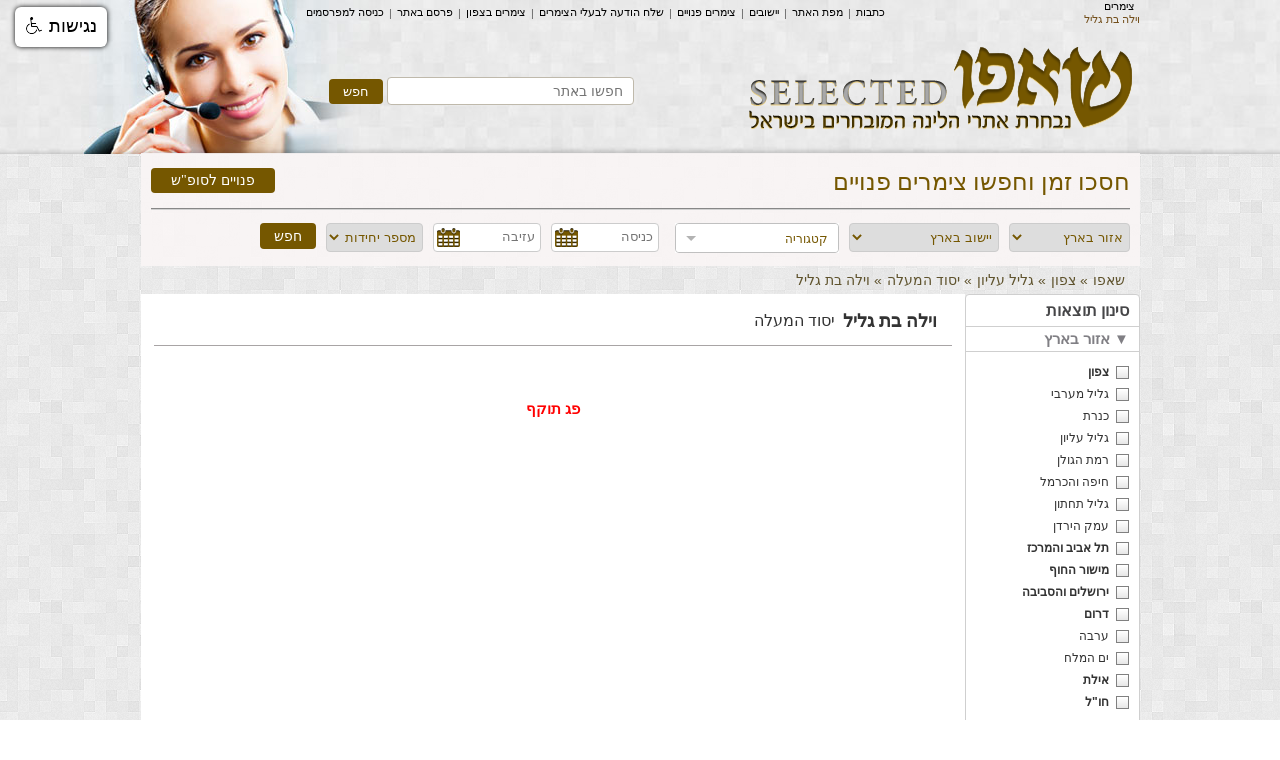

--- FILE ---
content_type: text/html; Charset=utf-8
request_url: https://www.shappo.co.il/%D7%95%D7%99%D7%9C%D7%94_%D7%91%D7%AA_%D7%92%D7%9C%D7%99%D7%9C/2749.html
body_size: 30896
content:

<html>
<head>

<meta http-equiv="Content-Type" content="text/html; charset=utf-8">
 
<meta name="description" content="" />
<meta name="keywords" content="" />
<meta name="Submission" content="" />
<meta name="CopyRight" content="" />
<meta name="Distribution" content="Global" />
<meta name="Robots" content="NOINDEX, NOFOLLOW" />
<meta name="googlebot" content="NOINDEX, NOFOLLOW" />
<meta property="og:type" content="article"/>
<meta property="og:site_name" content="מבחר צימרים יוקרתיים שאפו"/>
<meta property="og:title" content="וילה בת גליל, וילת נופש וצימרים ביסוד המעלה, גליל עליון | שאפו צימרים יוקרתיים"/>
<meta property="og:url" content="https://www.shappo.co.il/"/>
<meta property="og:image" content="https://www.shappo.co.il/images/logo-shappo.jpg"/>
<meta property="og:description" content=""/>
<link href="https://www.shappo.co.il/include/style.css?refsccs=2712026221125_03-01-2026" rel="stylesheet" type="text/css">
<script type="text/javascript" src="https://www.shappo.co.il/include/script.js?refsccs=2712026221125"></script>

<script src="https://www.shappo.co.il/jquery/jquery-1.9.1.min.js"></script>
<script src="https://www.shappo.co.il/jquery/jquery.bxslider/jquery.bxslider.min.js"></script>
<link href="https://www.shappo.co.il/jquery/jquery.bxslider/jquery.bxslider.css?refsccs=2712026221125_00" rel="stylesheet" /><script type="text/javascript" src="https://www.shappo.co.il/jquery/jquery.spin/jquery.spin.js" ></script>
<script type="text/javascript" src="https://www.shappo.co.il/jquery/jquery.spin/jquery.spin_options.js" ></script>

<link href="https://www.shappo.co.il/jquery/jquery_ui/css/jquery-ui-1.8.9.custom.css" rel="stylesheet" type="text/css" />
<style type="text/css"> #ui-datepicker-div { z-index: 99999 !important; } </style>
<script src="https://www.shappo.co.il/jquery/jquery_ui/jquery-ui-1.10.3.custom.min.js" type="text/javascript"></script>
<script src="https://www.shappo.co.il/jquery/jquery.datePicker/jquery.ui.datepicker-he.min.js" type="text/javascript"></script>

<link rel="stylesheet" href="https://www.shappo.co.il/jquery/jquery_multiple-select/css/multiple-select.css" type="text/css">
<script src="https://www.shappo.co.il/jquery/jquery_multiple-select/js/jquery.multiple.select.js"></script>

<script type="text/javascript" language="javascript" src="https://www.shappo.co.il/js/datepickr.min.js" ></script>
<script language="javascript" type="text/javascript">var site_url="https://www.shappo.co.il/";</script>
<meta name="google-site-verification" content="Eo6LtzCXVt5OYf7j3u43xQJlaIgURFknlY0eyEKR3nU" />

<script src="https://www.negishim.com/accessibility/accessibility_pro_group255.js" type="text/javascript"></script>
<script type="text/javascript">accessibility_rtl = false; pixel_from_side = 15; pixel_from_start = 7;</script>
<script>
  (function(i,s,o,g,r,a,m){i['GoogleAnalyticsObject']=r;i[r]=i[r]||function(){
  (i[r].q=i[r].q||[]).push(arguments)},i[r].l=1*new Date();a=s.createElement(o),
  m=s.getElementsByTagName(o)[0];a.async=1;a.src=g;m.parentNode.insertBefore(a,m)
  })(window,document,'script','//www.google-analytics.com/analytics.js','ga');
  ga('create', 'UA-50236850-1', 'shappo.co.il');
  ga('send', 'pageview');
</script>

<title>וילה בת גליל, וילת נופש וצימרים ביסוד המעלה, גליל עליון | שאפו צימרים יוקרתיים</title>

<style type="text/css">@import url("https://www.shappo.co.il/highslide/highslide/highslide.css");</style>
<script src="https://www.shappo.co.il/highslide/highslide/highslide-with-gallery.js" type="text/javascript"></script>
<script type="text/javascript">
hs.showCredits = 0;
hs.graphicsDir = 'https://www.shappo.co.il/highslide/highslide/graphics/';
hs.align = 'center';
hs.transitions = ['expand', 'crossfade'];
hs.outlineType = 'rounded-white';
hs.fadeInOut = true;
hs.numberPosition = 'caption';
hs.dimmingOpacity = 0.75;
// Add the controlbar
if (hs.addSlideshow) hs.addSlideshow({
interval: 5000,
repeat: false,
useControls: true,
fixedControls: 'fit',
overlayOptions: {
opacity: .6,
position: 'bottom center',
hideOnMouseOut: true
}
});
</script>
  <link rel="canonical" href="http://www.shappo.co.il/וילה_בת_גליל/2749.html" />

</head>

<body class="reka-body">

<table width="100%" height="154" border="0" align="center" cellpadding="0" cellspacing="0" style="width:100%;text-align:center;background:url(https://www.shappo.co.il/images/shappo_head.jpg) no-repeat center top">
    <tr><td align="center" width="100%"><table width="999" border="0" align="center" cellpadding="0" cellspacing="0">
    <tr>
        <td align="center" width="100%">
          <table width="999" border="0" align="center" cellpadding="0" cellspacing="0">    
          <tr>
            <td width="160" nowrap style="width:160px;display:block;"></td>
            <td align="left" nowrap ><a href="https://www.shappo.co.il/login/" rel="nofollow" title="כניסה למפרסמים" class="top_menu_link" target="_blank">כניסה למפרסמים</a></td> 
            <td width="10" class="text_gray_11" align="center">|</td>
            <td align="center" nowrap><a href="https://www.shappo.co.il/contact_us/contact_form.asp" title="פרסם באתר" class="top_menu_link" rel="nofollow">פרסם באתר</a></td>
            <td width="10" class="text_gray_11" align="center">|</td>
            <td align="center" nowrap><a href="https://www.shappo.co.il/צימרים_בצפון.html" title="צימרים בצפון" class="top_menu_link">צימרים בצפון</a></td>
            
            <td width="10" class="text_gray_11" align="center">|</td>
 		    <td align="center" nowrap><a href="https://www.shappo.co.il/contact_us/contact_us_site.asp" rel="nofollow" title="שלח הודעה לבעלי הצימרים" class="top_menu_link">שלח הודעה לבעלי הצימרים</a></td>
		    <td width="10" class="text_gray_11" align="center">|</td>
            <td align="center" nowrap><a href="https://www.shappo.co.il/cards/cards_vacants.asp" title="צימרים פנויים" class="top_menu_link">צימרים פנויים</a></td>
            <td width="10" class="text_gray_11" align="center">|</td>
            <td align="center" nowrap><a href="https://www.shappo.co.il/cards/cities.asp" title="יישובים" class="top_menu_link">יישובים</a></td>
            <td width="10" class="text_gray_11" align="center">|</td>
            <td align="center" nowrap><a href="https://www.shappo.co.il/sitemap/" title="מפת האתר" class="top_menu_link">מפת האתר</a></td>
            <td width="10" class="text_gray_11" align="center">|</td>
            <td align="center" nowrap><a href="https://www.shappo.co.il/articles" title="כתבות" class="top_menu_link">כתבות</a></td>
            <td width="100%" align="right"><a href="https://www.shappo.co.il/" title="צימרים" class="top_menu_link">צימרים</a><br /><h1>וילה בת גליל</h1></td>
          </tr>
       </table>
        </td>
    </tr>
 
    <tr>
      <td align="left" height="127" width="100%">
      <table width="100%" border="0" align="center" cellpadding="0" cellspacing="0">    
        <tr>
            <td align="left" height="127" width="502">
                <div style="width:502px;height:125px;text-align:right;padding-right:30px;">
                    <div style="width:493px;text-align:right; direction:rtl;padding-top:40px;"></div>
                    <div style="width:493px;text-align:right; direction:rtl;padding-top:10px;position:relative;" id="div_keySearch_button">
                        <form name="searchForm" method="get" id="searchForm" class="search_form" onsubmit="return checkSearch(this);" action="https://www.shappo.co.il/cards/search_results.asp">            
                           <input type="text" name="keySearch"  id="keySearch" class="search_text" placeholder="חפשו באתר" >
                           <input type="submit" class="search_button_text" value=" חפש " id="keySearch_button">
                        </form>
                    </div>
                </div>
            </td>
            <td align="right" width="467" height="127"><a href="https://www.shappo.co.il/" title="צימרים שאפו - צימרים נבחרים בישראל"><img src="https://www.shappo.co.il/images/shappo_logo.png" border="0" width="397" height="101"/></a></td>
        </tr>
     </table>
    </td>
    </tr>
    </table></td></tr>
</table>

<table width="100%" border="0" align="center" cellpadding="0" cellspacing="0">
<tr>
<td width="100%" align="center">
<table width="100%" border="0" align="center" cellpadding="0" cellspacing="0">
<tr><td valign="top">
<div class="div_top_search" >

    <div style="height:56px;"></div>

<div class="div_search_tbl">
<table width="999" border="0" align="center" cellpadding="0" cellspacing="0">
<tr>
  <td width="100%" align="right">
   <table width="100%" border="0" align="center" cellpadding="0" cellspacing="0" class="div_search_bg">
       <tr>
           <td width="10"></td>
           <td width="979" class="div_title_pos">
           <div class="div_title_top">חסכו זמן וחפשו צימרים פנויים</div>
           <a href="http://www.shappo.co.il/cards/cards_vacants.asp" title="פנויים לסופ&quot;ש" class="button_head_bg" style="margin-right:15px;">פנויים לסופ"ש</a> 
           </td>
           <td width="10"></td>
       </tr>
       <tr>
           <td width="10"></td>
           <td width="979" align="right" height="2" style="text-align:right;height:2px;background:url(https://www.shappo.co.il/images/serch_separator.gif) repeat-x center center;display:block;font-size:1px;"></td>
           <td width="10"></td>
       </tr>
   </table>
  </td>
</tr>
</table>
</div>
</div>
</td>
</tr></table></td>
</tr>
<tr>
 <td width="100%" align="center">
    <form name="form_rooms" method="post" id="form_rooms" class="search_form">            
    <table border="0" align="center" cellpadding="0" cellspacing="0" class="div_search_bg">
       <tr>
       <td width="10">&nbsp;</td>
       <td>
        <div style="float:right;">
            <div style="float:right;">
            <select  name="search_AreaID" id="search_AreaID" class="select_search" onchange="onchange_select_search_AreaID(this.value);">
              <option value="">אזור בארץ</option>
              
                     <option value="44" >צפון</option>
                    
                           <option value="4" > &bull; גליל מערבי</option>
                        
                           <option value="2" > &bull; כנרת </option>
                        
                           <option value="1" > &bull; גליל עליון</option>
                        
                           <option value="3" > &bull; רמת הגולן</option>
                        
                           <option value="41" > &bull; חיפה והכרמל</option>
                        
                           <option value="49" > &bull; גליל תחתון</option>
                        
                           <option value="52" > &bull; עמק הירדן</option>
                        
                     <option value="22" >תל אביב והמרכז</option>
                    
                     <option value="50" >מישור החוף</option>
                    
                     <option value="31" >ירושלים והסביבה</option>
                    
                     <option value="46" >דרום</option>
                    
                           <option value="45" > &bull; ערבה</option>
                        
                           <option value="51" > &bull; ים המלח</option>
                        
                     <option value="47" >אילת</option>
                    
                     <option value="54" >חו"ל</option>
                    
            </select>
            </div>
            <div name="div_search_city" id="div_search_city" style="min-width:150px;min-height:30px;float:right;padding-right:10px;text-align:right;">
              <select name="search_cityID" id="search_cityID" class="select_search_city">
              <option value="">יישוב בארץ</option>
              
            </select>
            </div>
          
          <div name="div_search_category" id="div_search_category" style="min-width:170px;min-height:30px;float:right;padding-right:10px;direction:rtl;">
            <select name="search_catID" id="search_catID" class="select_search_cat" multiple="multiple" size="1">
                
                    <option value="206"  >צימרים</option>
                    
                    <option value="207"  >בתי מלון</option>
                    
                    <option value="7"  >למשפחות וזוגות</option>
                    
                    <option value="6"  >לזוגות בלבד</option>
                    
                    <option value="72"  >צימרים עם בריכה</option>
                    
                    <option value="30"  >צימרים עם בריכה פרטית</option>
                    
                    <option value="11"  >צימרים עם ג'קוזי ספא</option>
                    
                    <option value="1"  >צימרים עם נוף</option>
                    
                    <option value="4"  >צימר מבודד</option>
                    
            </select>
          </div>
          
        <div style="float:right;padding-right:10px;"><input type="text" name="FromDate" id="FromDate" class="search_date_from" value="" placeholder="כניסה"/></div>
        <div style="float:right;padding-right:10px;"><input type="text" name="ToDate" id="ToDate" class="search_date_to" value="" placeholder="עזיבה"/></div>
           <script type="text/javascript">
               $(function () {
                   $("#search_catID").multipleSelect({ placeholder: "קטגוריה", selectAll: false });
                   $("#FromDate").datepicker({
                       dateFormat: 'dd/mm/yy',
                       numberOfMonths: 2,
                       showButtonPanel: true,
                       minDate: 0,
                       defaultDate: "+1d",
                       onClose: function (selectedDate) {
                           if (selectedDate != '') {
                               $("#ToDate").datepicker("option", "minDate", selectedDate);
                               //adddaytodate(selectedDate.toString());
                           }
                       },
                       onSelect: function () {
                           var nextDayDate = $('#FromDate').datepicker("getDate");
                           nextDayDate.setDate(nextDayDate.getDate() + 1);
                           $('#ToDate').datepicker('setDate', nextDayDate);
                       }
                   });
                   $("#ToDate").datepicker({
                       dateFormat: 'dd/mm/yy',
                       numberOfMonths: 2,
                       showButtonPanel: true,
                       minDate: 0
                       //showOn: "button",
                       //buttonImage: "https://www.shappo.co.il/images/calendar.png",
                       //buttonImageOnly: false
                       // onClose: function (selectedDate) {if (selectedDate != '') {$("#FromDate").datepicker("option", "maxDate", selectedDate);adddaytodate(selectedDate.toString());}}
                   });
                   
               });
		  </script>
          <div style="float:right;padding-right:10px;">
            
            <select  name="rooms" id="rooms" class="search_rooms" dir="rtl">
            <option value="">מספר יחידות</option>
            
                <option value="1" >חדר 1</option>
            
                <option value="2" >2 חדרים</option>
            
                <option value="3" >3 חדרים</option>
            
                <option value="4" >4 חדרים</option>
            
                <option value="5" >5 חדרים</option>
            
                <option value="6" >6 חדרים</option>
            
                <option value="7" >7 חדרים</option>
            
                <option value="8" >8 חדרים</option>
            
                <option value="9" >9 חדרים</option>
            
                <option value="10" >10 חדרים</option>
            
            </select>
          </div>
          <div style="float:right;padding-right:10px;"><input type="button" class="search_button" value=" חפש " onclick="onclick_search(); return false;"></div>
          <div id="div_search_button" style="position:relative;float:right;"></div>
          </td>
          <td width="10" nowrap></td>
       </tr>
  </table>
</form>
</td></tr>
</table>

<table width="999" border="0" align="center" cellpadding="0" cellspacing="0">
<tr>
  <td class="row_path">
    <table dir="ltr" align="right" border="0" cellpadding="0" cellspacing="0">
      <tr>
         <td align="right" dir="rtl" class="row_path_td">&raquo; וילה בת גליל</td>
         <td align="right" dir="rtl" class="row_path_td">&raquo; <a href="https://www.shappo.co.il/צימרים-ביסוד-המעלה.html" title="יסוד המעלה" class="link_row_path">יסוד המעלה</a></td>
         
         <td align="right" dir="rtl" class="row_path_td">&raquo; <a href="https://www.shappo.co.il/צימרים_בגליל_העליון.html" title="גליל עליון" class="link_row_path">גליל עליון</a></td>
         
         <td align="right" dir="rtl" class="row_path_td">&raquo; <a href="https://www.shappo.co.il/צימרים_בצפון.html" title="צפון" class="link_row_path">צפון</a></td>
         
         <td align="right" class="row_path_home"><a href="https://www.shappo.co.il/" title="צימרים שאפו - צימרים נבחרים בישראל" class="link_row_path">שאפו</a></td>
      </tr>
    </table>
  </td>
</tr>
</table>
<table width="999" border="0" align="center" cellpadding="0" cellspacing="0">
  <tr>
    <td valign="top" class="background_white_padding_top">
      <table width="798" border="0" align="center" cellpadding="0" cellspacing="0" >
      <tr>
        <td>
		<table width="798" border="0" align="center" cellpadding="0" cellspacing="0" >
        <tr>
        <td>
            <div class="title_card_line">
                <h1 class="h1_24_bordo">וילה בת גליל</h1>
                &nbsp;&nbsp;יסוד המעלה
            </div>
        </td>
        </tr>

      <tr><td><div class="white-div"><table border="0" width="95%" align="center" cellpadding="0" cellspacing="0">
      <tr><td align="center" height="90"><span style="color:#FF0000;font-size:11pt;" dir="rtl"><b>פג תוקף
          
       </td></tr>
      </table></div></td></tr>
		    
        </table>
		</td>
      </tr>
       
<tr><td >
<table width="800"  border="0" align="left" cellpadding="0" cellspacing="0" >
<tr><td height="20"></td></tr>
<tr><td align="center" width="100%">
<div class="div_page_bg">
<table width="100%" border="0" align="center" cellpadding="0" cellspacing="0">

</table>
</div>  
</td></tr></table>
</td></tr>

    </table>
    </td>
    <td width="173" valign="top" class="right_menu">
      
<div id="div_right_menu">
<table border="0" cellspacing="0" cellpadding="0">
<tr><td class="right_menu_head">סינון תוצאות</td></tr>
</table>
 
<table width="100%" border="0" cellspacing="0" cellpadding="0">
<tr><td class="right_menu_name"><a href="javascript:onclick_right_menu('areas','אזור בארץ')" id="right_menu_areas_title" title="אזור בארץ" class="right_menu_name_title">אזור בארץ ▼</a></td></tr>

<tr><td style="border-bottom:1px solid #CFCFCF;display:block;"></td></tr>
<tr><td>
<ul class="right_menu_ul" id="right_menu_areas">

   <li><a href="https://www.shappo.co.il/צימרים_בצפון.html" title="צפון" class="right_menu_link_parent">צפון</a></li>
    
            <li><a href="https://www.shappo.co.il/צימרים_בגליל_המערבי.html" title="גליל מערבי" class="right_menu_link">גליל מערבי</a></li>
        
            <li><a href="https://www.shappo.co.il/צימרים_בכנרת.html" title="כנרת" class="right_menu_link">כנרת</a></li>
        
            <li><a href="https://www.shappo.co.il/צימרים_בגליל_העליון.html" title="גליל עליון" class="right_menu_link">גליל עליון</a></li>
        
            <li><a href="https://www.shappo.co.il/צימרים_ברמת_הגולן.html" title="רמת הגולן" class="right_menu_link">רמת הגולן</a></li>
        
            <li><a href="https://www.shappo.co.il/צימרים_בחיפה_והכרמל.html" title="חיפה והכרמל" class="right_menu_link">חיפה והכרמל</a></li>
        
            <li><a href="https://www.shappo.co.il/cards/cards.asp?areaID=49" title="גליל תחתון" class="right_menu_link">גליל תחתון</a></li>
        
            <li><a href="https://www.shappo.co.il/cards/cards.asp?areaID=52" title="עמק הירדן" class="right_menu_link">עמק הירדן</a></li>
        
   <li><a href="https://www.shappo.co.il/צימרים_במרכז_הארץ.html" title="תל אביב והמרכז" class="right_menu_link_parent">תל אביב והמרכז</a></li>
    
   <li><a href="https://www.shappo.co.il/cards/cards.asp?areaID=50" title="מישור החוף" class="right_menu_link_parent">מישור החוף</a></li>
    
   <li><a href="https://www.shappo.co.il/צימרים_בירושלים_והסביבה.html" title="ירושלים והסביבה" class="right_menu_link_parent">ירושלים והסביבה</a></li>
    
   <li><a href="https://www.shappo.co.il/צימרים_בדרום.html" title="דרום" class="right_menu_link_parent">דרום</a></li>
    
            <li><a href="https://www.shappo.co.il/צימרים_בערבה.html" title="ערבה" class="right_menu_link">ערבה</a></li>
        
            <li><a href="https://www.shappo.co.il/cards/cards.asp?areaID=51" title="ים המלח" class="right_menu_link">ים המלח</a></li>
        
   <li><a href="https://www.shappo.co.il/צימרים_באילת.html" title="אילת" class="right_menu_link_parent">אילת</a></li>
    
   <li><a href="https://www.shappo.co.il/cards/cards.asp?areaID=54" title="חו&quot;ל" class="right_menu_link_parent">חו"ל</a></li>
    
</ul>
</td></tr>
</table>
 
<table width="100%" border="0" cellspacing="0" cellpadding="0">
<tr><td class="right_menu_name"><a href="javascript:onclick_right_menu('community','קהל יעד')" id="right_menu_community_title" title="אזור בארץ" class="right_menu_name_title">קהל יעד ▼</a></td></tr>

<tr><td style="border-bottom:1px solid #CFCFCF;display:block;"></td></tr>
<tr><td>
<ul class="right_menu_ul" id="right_menu_community" >

   <li><a href="https://www.shappo.co.il/צימרים-לזוגות-בלבד.html" title="לזוגות בלבד" class="right_menu_link">לזוגות בלבד</a></li>

   <li><a href="https://www.shappo.co.il/צימרים-למשפחות-וזוגות.html" title="למשפחות וזוגות" class="right_menu_link">למשפחות וזוגות</a></li>

   <li><a href="https://www.shappo.co.il/cards/selected.asp?cardCatID=203" title="לגמלאים" class="right_menu_link">לגמלאים</a></li>

</ul>
</td></tr>
</table>
 
<table width="100%" border="0" cellspacing="0" cellpadding="0">
<tr><td class="right_menu_name"><a href="javascript:onclick_right_menu('categories','מה חשוב לך')" id="right_menu_categories_title" title="מה חשוב לך" class="right_menu_name_title">מה חשוב לך ▼</a></td></tr>

<tr><td style="border-bottom:1px solid #CFCFCF;display:block;"></td></tr>
<tr><td>
<ul class="right_menu_ul" id="right_menu_categories" >

   <li><a href="https://www.shappo.co.il/cards/selected.asp?cardCatID=206" title="צימרים" class="right_menu_link">צימרים</a></li>

   <li><a href="https://www.shappo.co.il/cards/selected.asp?cardCatID=207" title="בתי מלון" class="right_menu_link">בתי מלון</a></li>

   <li><a href="https://www.shappo.co.il/צימרים-למשפחות-וזוגות.html" title="למשפחות וזוגות" class="right_menu_link">למשפחות וזוגות</a></li>

   <li><a href="https://www.shappo.co.il/צימרים-לזוגות-בלבד.html" title="לזוגות בלבד" class="right_menu_link">לזוגות בלבד</a></li>

   <li><a href="https://www.shappo.co.il/cards/selected.asp?cardCatID=72" title="צימרים עם בריכה" class="right_menu_link">צימרים עם בריכה</a></li>

   <li><a href="https://www.shappo.co.il/בריכה-פרטית.html" title="צימרים עם בריכה פרטית" class="right_menu_link">צימרים עם בריכה פרטית</a></li>

   <li><a href="https://www.shappo.co.il/צימרים-עם-ג'קוזי-ספא.html" title="צימרים עם גקוזי ספא" class="right_menu_link">צימרים עם ג'קוזי ספא</a></li>

   <li><a href="https://www.shappo.co.il/צימרים-עם-נוף.html" title="צימרים עם נוף" class="right_menu_link">צימרים עם נוף</a></li>

   <li><a href="https://www.shappo.co.il/cards/selected.asp?cardCatID=4" title="צימר מבודד" class="right_menu_link">צימר מבודד</a></li>

</ul>
</td></tr>
</table>
 
<table border="0" cellspacing="0" cellpadding="0">
<tr><td  width="173" class="title_16_big" valign="bottom" height="30" style="padding-right:5px;">צימרים שאפו ממליצים על</td></tr>

     <tr><td class="right_menu-row"><a href="https://www.shappo.co.il/cards/attractions.asp?cardAtrID=3" title="אתרי ספא ומטפלים " class="right_menu-link">אתרי ספא ומטפלים </a></td></tr>

     <tr><td class="right_menu-row"><a href="https://www.shappo.co.il/cards/attractions.asp?cardAtrID=1" title="מסעדות " class="right_menu-link">מסעדות </a></td></tr>

     <tr><td class="right_menu-row"><a href="https://www.shappo.co.il/cards/attractions.asp?cardAtrID=6" title="אטרקציות " class="right_menu-link">אטרקציות </a></td></tr>

</table>

</div>
<script  type="text/javascript">
    $(document).ready(function () {
    var target, spinner;
    // jquery.spin - - -
    $('#right_menu_areas li a').click(function () {
        obj_spinner = "right_menu_areas"; var opts = { color: '#755700', top: '50' }; 
        $(function () { target = $('#' + obj_spinner).get(0); spinner = new Spinner(opts); spinner.spin(target); });
    });
    $('#right_menu_areas_selected a').click(function () {
        obj_spinner = "right_menu_areas_selected"; var opts = { color: '#755700', top: '10' };
        $(function () { target = $('#' + obj_spinner).get(0); spinner = new Spinner(opts); spinner.spin(target); });
    });
    $('#right_menu_cities li a').click(function () {
        obj_spinner = "right_menu_cities"; var opts = { color: '#755700', top: '50' }; 
        $(function () { target = $('#' + obj_spinner).get(0); spinner = new Spinner(opts); spinner.spin(target); });
    });
    $('#right_menu_cities_selected a').click(function () {
        obj_spinner = "right_menu_cities_selected"; var opts = { color: '#755700', top: '10' };
        $(function () { target = $('#' + obj_spinner).get(0); spinner = new Spinner(opts); spinner.spin(target); });
    });
    $('#right_menu_categories li a').click(function () {
        obj_spinner = "right_menu_categories"; var opts = { color: '#755700', top: '50' }; 
        $(function () { target = $('#' + obj_spinner).get(0); spinner = new Spinner(opts); spinner.spin(target); });
    });
    $('#right_menu_categories_selected a').click(function () {
        obj_spinner = "right_menu_categories_selected"; var opts = { color: '#755700', top: '10' };
        $(function () { target = $('#' + obj_spinner).get(0); spinner = new Spinner(opts); spinner.spin(target); });
    });
    $('#right_menu_community li a').click(function () {
        obj_spinner = "right_menu_community"; var opts = { color: '#755700', top: '50' };
        $(function () { target = $('#' + obj_spinner).get(0); spinner = new Spinner(opts); spinner.spin(target); });
    });
    $('#right_menu_community_selected a').click(function () {
        obj_spinner = "right_menu_community_selected"; var opts = { color: '#755700', top: '10' };
        $(function () { target = $('#' + obj_spinner).get(0); spinner = new Spinner(opts); spinner.spin(target); });
    });
    //  End spin - - -
});
</script>

 <div class="div_clear"></div>

    </td>
  </tr>
</table>

<div id="div_body_box" style="display:none;" onclick="hide_box();return false;"><a href="javascript:hide_box()" class="xclose_box" id="xclose_box" title="סגור"></a></div>
<div id="div_dialog" class="div_dialog"></div>
<div id="div_dialog_contact" class="div_dialog_contact"></div>
<div id="div_body_out" class="div_body_out"></div>

<script type="text/javascript">
    var google_tag_params = {
        ecomm_prodid: 'REPLACE_WITH_VALUE',
        ecomm_pagetype: 'REPLACE_WITH_VALUE',
        ecomm_totalvalue: 'REPLACE_WITH_VALUE',
    };
</script>
<script type="text/javascript">
    /* <![CDATA[ */
    var google_conversion_id = 1033850313;
    var google_custom_params = window.google_tag_params;
    var google_remarketing_only = true;
    /* ]]> */
</script>
<script type="text/javascript" src="//www.googleadservices.com/pagead/conversion.js"></script>
<noscript>
<div style="display:inline;"><img height="1" width="1" style="border-style:none;" alt="" src="//googleads.g.doubleclick.net/pagead/viewthroughconversion/1033850313/?value=0&amp;guid=ON&amp;script=0"/></div>
</noscript>

<!-- Google Tag Manager -->
<script>(function(w,d,s,l,i){w[l]=w[l]||[];w[l].push({'gtm.start':
new Date().getTime(),event:'gtm.js'});var f=d.getElementsByTagName(s)[0],
j=d.createElement(s),dl=l!='dataLayer'?'&l='+l:'';j.async=true;j.src=
'https://www.googletagmanager.com/gtm.js?id='+i+dl;f.parentNode.insertBefore(j,f);
})(window,document,'script','dataLayer','GTM-NBT5MV9C');</script>
<!-- End Google Tag Manager -->


</body>
</html>


--- FILE ---
content_type: text/css
request_url: https://www.shappo.co.il/include/style.css?refsccs=2712026221125_03-01-2026
body_size: 11254
content:
TD,PRE,P,DIV,INPUT,SELECT,TEXTAREA{font-size: 12px;color: #000000;font-family: Tahoma,Arial, Helvetica, sans-serif;text-decoration:none;}
a{font-size: 12px;color: blue;font-family: Tahoma, Helvetica, sans-serif;text-decoration:underline;}
a:hover{font-size: 12px;color: #0000FF;font-family: Tahoma, Helvetica, sans-serif;text-decoration:underline;}
h1 {font-family: Tahoma;font-size: 11px;	color: #734F1B;	text-decoration: none;font-weight:400;margin-bottom:0em;margin-top:0em;}
.h1_20_bordo {font-family:Tahoma, Arial;font-size: 20px;color: #333333;	text-decoration: none;font-weight:800;margin:0;padding:0;float:right;}
.h1_24_bordo {font-family:Tahoma, Arial;font-size: 18px;color: #333333;	text-decoration: none;font-weight:800;margin:0;padding-right:15px;float:right;}
.div_title_pos {text-align:left;height:55px;position:relative;}
.div_title_top {position:absolute;right:0px;top:15px;font-family:Tahoma;font-size:24px;text-decoration:none;color:#755700;font-weight:400;direction:rtl;text-align:right;}
.title-phone {font-size:20px;font-weight:800;color:#755700;}
.text_black_12{ font-family:Tahoma, Arial, Helvetica, sans-serif;font-size: 12px;font-weight: 400;color: #000000;text-decoration:none;}
.text_black_12:hover{ font-family:Tahoma, Arial, Helvetica, sans-serif;font-size: 12px;font-weight: 400;color: #862E24;text-decoration:none;}
.text_black_18{ font-family:Tahoma, Arial, Helvetica, sans-serif;font-size: 18px;font-weight: 400;color: #000000;text-decoration:none;}
.text_black_18_b{ font-family:Tahoma, Arial, Helvetica, sans-serif;font-size: 18px;font-weight: 800;color: #000000;text-decoration:none;}
.text_black_20{ font-family:Tahoma, Arial, Helvetica, sans-serif;font-size: 20px;font-weight: 400;color: #000000;text-decoration:none;}
.text_black_20_b{ font-family:Tahoma, Arial, Helvetica, sans-serif;font-size: 20px;font-weight: 800;color: #000000;text-decoration:none;}
.link_black_12_b{ font-family:Tahoma, Arial, Helvetica, sans-serif;font-size: 12px;font-weight: 800;color: #000000;text-decoration:none;}
.link_black_12_b:hover{ font-family:Tahoma, Arial, Helvetica, sans-serif;font-size: 12px;font-weight: 800;color: #666666;text-decoration:none;}
.link_black_13_b{font-size: 13px;font-weight: 800;color: #000000;text-decoration:none;}
.link_black_13_b:hover{font-size: 13px;font-weight: 800;color: #666666;text-decoration:none;}
.link_black_13_b_u{font-size: 13px;font-weight: 800;color: #000000;text-decoration:underline;}
.link_black_13_b_u:hover{font-size: 13px;font-weight: 800;color: #666666;text-decoration:underline;}
.link_black_14_b{font-size: 14px;font-weight: 800;color: #000000;text-decoration:none;}
.link_black_14_b:hover{font-size: 14px;font-weight: 800;color: #666666;text-decoration:none;}
.link_black_14_b_u{font-size: 14px;font-weight: 800;color: #000000;text-decoration:underline;}
.link_black_14_b_u:hover{font-size: 14px;font-weight: 800;color: #666666;text-decoration:underline;}
.link_bordo_12{font-size: 12px;font-weight: 400;color: #333333;text-decoration:none;}
.link_bordo_12:hover{font-size: 12px;font-weight: 400;color: #666666;text-decoration:none;}
.link_bordo_12_b{font-size: 12px;font-weight: 800;color: #333333;text-decoration:none;}
.link_bordo_12_b:hover{font-size: 12px;font-weight: 800;color: #666666;text-decoration:none;}
.link_bordo_16_b{font-size: 14px;font-weight: 800;color: #333333;text-decoration:none;}
.link_bordo_16_b:hover{font-size: 14px;font-weight: 800;color: #666666;text-decoration:none;}
.link_bordo_18_b{font-size: 18px;font-weight: 800;color: #333333;text-decoration:none;}
.link_bordo_18_b:hover{font-size: 18px;font-weight: 800;color: #666666;text-decoration:none;}
.link_bordo_20_b{font-size: 20px;font-weight: 800;color: #333333;text-decoration:none;}
.link_bordo_20_b:hover{font-size: 20px;font-weight: 800;color: #666666;text-decoration:none;}
.link_row_path{font-size: 14px;font-weight: 400;color: #5F532D;text-decoration:none;}
.link_row_path:hover{font-size: 14px;font-weight: 400;color: #5F532D;text-decoration:underline;}
.link_grey_13_b{font-size: 13px;font-weight: 800;color: #666666;text-decoration:underline;}
.link_grey_13_b:hover{font-size: 13px;font-weight: 800;color: #666666;text-decoration:underline;}
.link_grey_13_b_u{font-size: 13px;font-weight: 800;color: #666666;text-decoration:none;}
.link_grey_13_b_u:hover{font-size: 13px;font-weight: 800;color: #666666;text-decoration:none;}
.text_bordo_12_b{font-size: 12px;font-weight: 800;color: #333333;}
.text_gray_12{ font-family:Tahoma, Arial, Helvetica, sans-serif;font-size: 12px;font-weight: 400;color: #666666;text-decoration:none;}
.text_gray_11{ font-family:Tahoma, Arial, Helvetica, sans-serif;font-size: 11px;font-weight: 400;color: #666666;text-decoration:none;}
.link_white_12_u {font-family:Tahoma, Arial, Helvetica, sans-serif;font-size: 12px;font-weight: 400;color:#ffffff;text-decoration:underline;}
.link_white_12_u:hover {color:#ffffff;text-decoration:none;}
.text_gray_13{font-size: 13px;color:#54421C;}
.text_gray_14{font-size: 14px;color:#54421C;}
.text_gray_13 p,div,td {font-size: 13px;color:#52431C;}
.text_gray_14 p,div,td {font-size: 14px;color:#52431C;}
/*new*/
.text_tahoma_gold_13_b {font-family: Tahoma,Arial, Helvetica, sans-serif;font-size: 13px;color: #D4B96C;	font-weight:800;}
.link_gray_b_i{font-size:12px;font-weight:800;font-family:Tahoma, Arial;color:#9D9B9A;padding-top:7px;font-style:italic;text-decoration:none;}
.link_gray_b_i:hover{font-size:12px;font-weight:800;font-family:Tahoma, Arial;color:#9D9B9A;padding-top:7px;font-style:italic;text-decoration:none;}
.link_black_b_i{font-size:12px;font-weight:800;font-family:Tahoma, Arial;color:#333;padding-top:7px;font-style:italic;text-decoration:none;}
.link_black_b_i:hover{font-size:12px;font-weight:800;font-family:Tahoma, Arial;color:#333;padding-top:7px;font-style:italic;text-decoration:none;}
.link_black-13_b{font-family:Tahoma, Arial;font-size:13px;font-weight:800;text-decoration:none;color:#333;}
.link_black-13_b:hover{font-family:Tahoma, Arial;font-size:13px;font-weight:800;text-decoration:none;color:#333;}


.link_tahoma_12 {
	font-family: Tahoma,Arial, Helvetica, sans-serif;
	font-size: 12px;
	color: #BD3831;
	text-decoration:none;
}
.link_tahoma_12:hover {
	font-family: Tahoma,Arial, Helvetica, sans-serif;
	font-size: 12px;
	color: #BD3831;
	text-decoration:none;
}
.link_tahoma_black_12 {
	font-family: Tahoma,Arial, Helvetica, sans-serif;
	font-size: 12px;
	color: #333;
	text-decoration:none;
}
.link_tahoma_black_12:hover {
	font-family: Tahoma,Arial, Helvetica, sans-serif;
	font-size: 12px;
	color: #333;
	text-decoration:none;
}
.link_tahoma_black_13 {
	font-family: Tahoma,Arial, Helvetica, sans-serif;
	font-size: 13px;
	color: #333;
	text-decoration:none;
}
.link_tahoma_black_13:hover {
	font-family: Tahoma,Arial, Helvetica, sans-serif;
	font-size: 13px;
	color: #000;
	text-decoration:none;
}

.link_tahoma_black_14 {
	font-family: Tahoma,Arial, Helvetica, sans-serif;
	font-size: 14px;
	color: #000;
	text-decoration:none;
}
.link_tahoma_black_14:hover {
	font-family: Tahoma,Arial, Helvetica, sans-serif;
	font-size: 14px;
	color: #000;
	text-decoration:none;
}

.link_tahoma_black_14_italic {
	font-family: Tahoma,Arial, Helvetica, sans-serif;
	font-size: 14px;
	color: #000;
	text-decoration:none;
	font-weight:400;
	font-style:italic
}
.link_tahoma_black_14_italic:hover {
	font-family: Tahoma,Arial, Helvetica, sans-serif;
	font-size: 14px;
	color: #000;
	text-decoration:none;
	font-weight:800;
}


.link_tahoma_bordo_11 {
	font-family: Tahoma,Arial, Helvetica, sans-serif;
	font-size: 11px;
	color: #882F2F;
	text-decoration:none;
	font-weight:400;
}
.link_tahoma_bordo_11:hover {
	font-family: Tahoma,Arial, Helvetica, sans-serif;
	font-size: 11px;
	color: #52431C;
	text-decoration:none;
	font-weight:400;
}

.link_tahoma_bordo_14 {
	font-family: Tahoma,Arial, Helvetica, sans-serif;
	font-size: 14px;
	color: #333333;
	text-decoration:none;
}
.link_tahoma_bordo_14:hover {
	font-family: Tahoma,Arial, Helvetica, sans-serif;
	font-size: 14px;
	color: #333333;
	text-decoration:none;
}

.link_tahoma_bordo_14_b {
	font-family: Tahoma,Arial, Helvetica, sans-serif;
	font-size: 14px;
	color: #333333;
	text-decoration:none;
	font-weight:800;
}
.link_tahoma_bordo_14_b:hover {
	font-family: Tahoma,Arial, Helvetica, sans-serif;
	font-size: 14px;
	color: #333333;
	text-decoration:none;
	font-weight:800;
}

.link_tahoma_gold_13_b {
	font-family: Tahoma,Arial, Helvetica, sans-serif;
	font-size: 13px;
	color: #D4B96C;
	text-decoration:none;
	font-weight:800;
}
.link_tahoma_gold_13_b:hover {
	font-family: Tahoma,Arial, Helvetica, sans-serif;
	font-size: 13px;
	color: #52431C;
	text-decoration:none;
	font-weight:800;
}

.link_tahoma_gold_11 {
	font-family: Tahoma,Arial, Helvetica, sans-serif;
	font-size: 11px;
	color: #52431C;
	text-decoration:none;
	font-weight:400;
}
.link_tahoma_gold_11:hover {
	font-family: Tahoma,Arial, Helvetica, sans-serif;
	font-size: 11px;
	color: #D4B96C;
	text-decoration:none;
	font-weight:400;
}
.link_tahoma_white_13_b {
	font-family: Tahoma,Arial, Helvetica, sans-serif;
	font-size: 13px;
	color: #fff;
	text-decoration:none;
	font-weight:800;
}
.link_tahoma_white_13_b:hover {
	font-family: Tahoma,Arial, Helvetica, sans-serif;
	font-size: 13px;
	color: #fff;
	text-decoration:none;
	font-weight:800;
}

.link_tahoma_11 {
	font-family: Tahoma,Arial, Helvetica, sans-serif;
	font-size: 11px;
	color: #BD3831;
	text-decoration:none;
}
.link_tahoma_11:hover {
	font-family: Tahoma,Arial, Helvetica, sans-serif;
	font-size: 11px;
	color: #BD3831;
	text-decoration:none;
}
.link_tahoma_black_11 {
	font-family: Tahoma,Arial, Helvetica, sans-serif;
	font-size: 11px;
	color: #333;
	text-decoration:none;
}
.link_tahoma_black_11:hover {
	font-family: Tahoma,Arial, Helvetica, sans-serif;
	font-size: 11px;
	color: #333;
	text-decoration:none;
}

.link_tahoma_black_13_b {
	font-family:Tahoma;font-size:13px;color: #333;text-decoration:none;font-weight:800;
}
.link_tahoma_black_13_b:hover {
	font-family:Tahoma;font-size:13px;color: #333;text-decoration:none;font-weight:800;
}

.link_tahoma_black_14_b {
	font-family:Tahoma;font-size:14px;color: #333;text-decoration:none;font-weight:800;
}
.link_tahoma_black_14_b:hover {
	font-family:Tahoma;font-size:14px;color: #333;text-decoration:none;font-weight:800;
}

.link_tahoma_black_18 {
	font-family:Tahoma;font-size:18px;color: #333;text-decoration:none;
}
.link_tahoma_black_18:hover {
	font-family:Tahoma;font-size:18px;color: #333;text-decoration:none;
}

.reka-body {
	background: url(../images/pattern-bg.png) center top; 
    margin:0;
	padding:0;
}
.menu-tittle {
	font-family:Tahoma, Arial, Helvetica, sans-serif;
	font-size: 14px;
	color: #EDE0B4;
	text-align: center;
	font-weight: bold;
	padding-top: 10px;
	padding-bottom: 5px;
	text-decoration:none;
}
.td-top-serch {
	font-family:Tahoma, Arial, Helvetica, sans-serif;
	font-size: 12px;
	color: #4D6185;
	border-right-width: 1px;
	border-right-style: solid;
	border-right-color: #4D6185;
	padding-right: 10px;
	padding-left: 10px;
}



.menu-link {
	font-size: 12px;
	color: #454547;
	background-image: url(../images/menu-arrow.jpg);
	background-repeat: no-repeat;
	background-position: 160px 10px;
	text-align: right;
	display: block;
	padding: 5px 18px 5px 0px;
	border-bottom:solid #DEDACE 1px;
	text-decoration: none;
	font-weight:400;
}
.menu-link:hover {color: #000000;text-decoration: none;}

.menu-sub_link {
	
	font-size: 12px;
	color: #454547;
/*
	background-image: url(../images/menu-arrow.jpg);
	background-repeat: no-repeat;
	background-position: 148px 10px;
*/
	text-align: right;
	display: block;
	padding: 5px 30px 5px 0px;
	border-bottom:solid #DEDACE 1px;
	text-decoration: none;
	font-weight:400;
}
.menu-sub_link:hover {color: #000000;text-decoration: none;}

.right_menu-row {border-bottom:solid #DEDACE 1px; direction:rtl; text-align:right;width:173px;}
.right_menu-link {
	font-size: 12px;
	color: #807F84;
/* background-image: url(../images/menu-arrow.jpg); 
	background-repeat: no-repeat;
	background-position: 160px 10px;
*/
	text-align: right;
	display: block;
	padding: 5px 5px 5px 0px;
	text-decoration: none;
	font-weight:400;
}
.right_menu-link:hover {color: #000000;text-decoration: none;}


.right_menu-link_cat {
	font-size: 13px;
	color: #807F84;
	text-align: right;
	display: block;
	padding: 5px 5px 5px 0px;
	text-decoration: none;
	font-weight:800;
}
.right_menu-link_cat:hover {color: #000000;font-size: 13px;text-decoration: none;}


.right_menu-link_subcat {
	font-size: 13px;
	color: #454547;
	text-align: right;
	display: block;
	padding: 5px 10px 5px 0px;
	text-decoration: none;
	font-weight:400;
    /*background-image: url(../images/menu-arrow.jpg); 
	background-repeat: no-repeat;
	background-position: 157px 10px;
    */
}
.right_menu-link_subcat:hover {color: #000000;font-size: 13px;text-decoration: none;}



.right_menu-sub_link {
	font-size: 12px;
	color: #454547;
	/*background-image: url(../images/menu-arrow.jpg); 
	background-repeat: no-repeat;
	background-position: 155px 10px;
    */
	text-align: right;
	display: block;
	padding: 5px 22px 5px 0px;
	text-decoration: none;
	font-weight:400;
}
.right_menu-sub_link:hover {color: #000000;text-decoration: none;}

.right_menu-cat
{
	font-size: 12px;
	color: #454547;
	text-align: right;
	display: block;
	padding: 5px 5px 5px 0px;
	text-decoration: none;
	font-weight:400;
}
.right_menu-cat:hover {color: #000000;text-decoration: none;}


.menu-link_open {
	
	font-size: 12px;
	color: #454547;
	background-image: url(../images/menu-arrow_open.jpg);
	background-repeat: no-repeat;
	background-position: 140px 12px;
	text-align: right;
	display: block;
	padding: 5px 7px 5px 0px;
	text-decoration: none;
	font-weight:400;
}


.menu-link_open:hover {
	color: #000000;
	text-decoration: none;
}

.menu-link_close {
	
	font-size: 12px;
	color: #454547;
	background-image: url(../images/menu-arrow_close.jpg);
	background-repeat: no-repeat;
	background-position: 135px 12px;
	text-align: right;
	display: block;
	padding: 5px 7px 5px 0px;
	text-decoration: none;
	font-weight:400;
}


.menu-link_close:hover {
	color: #000000;
	text-decoration: none;
}

.tittle-14 {
	font-family:Tahoma, Arial, Helvetica, sans-serif;
	font-size: 13px;
	font-weight: bold;
	color: #333333;
	text-decoration:none;
}
.tittle-14:hover {
	font-family:Tahoma, Arial, Helvetica, sans-serif;
	font-size: 13px;
	font-weight: bold;
	color: #FBF4DA;
	text-decoration:none;
}

.title-14_right {
	font-size: 13px;
	font-family:Tahoma, Arial, Helvetica, sans-serif;
	/*padding-right:22px;*/
	background: #ffffff url(../images/with-prices.png) no-repeat;
	text-decoration:none;
}

title-14_right:hover {
	font-family:Tahoma, Arial, Helvetica, sans-serif;
	/*padding-right:22px;*/
	text-decoration:none;
}

.title-14_right a{font-size: 13px;
	font-weight: bold;
	color:  #755700;
	text-decoration:none;
}
.title-14_right a:hover{font-size: 13px;
	font-weight: bold;
	color:  #888;
	text-decoration:none;
}
.tittle-12 {
	font-family:Tahoma, Arial, Helvetica, sans-serif;
	font-size: 12px;
	font-weight: bold;
	color: #FBF4DA;
	text-decoration:none;
}
.tittle-12:hover {
	font-family:Tahoma, Arial, Helvetica, sans-serif;
	font-size: 12px;
	font-weight: bold;
	color: #FBF4DA;
	text-decoration:none;
}
.tittle-14_gray {
	font-family:Tahoma, Arial, Helvetica, sans-serif;
	font-size: 14px;
	font-weight: bold;
	color: #666865;
	text-decoration:none;
}
.tittle-14_gray:hover {
	font-family:Tahoma, Arial, Helvetica, sans-serif;
	font-size: 14px;
	font-weight: bold;
	color: #666865;
	text-decoration:none;
}
.tittle-12_gray  {
	font-family:Tahoma, Arial, Helvetica, sans-serif;
	font-size: 12px;
	font-weight: bold;
	color: #666865;
	text-decoration:none;
}
.tittle-12_gray:hover  {
	font-family:Tahoma, Arial, Helvetica, sans-serif;
	font-size: 12px;
	font-weight: bold;
	color: #666865;
	text-decoration:none;
}
.tittle-18 {

	font-family:Tahoma, Arial, Helvetica, sans-serif;
	font-size: 18px;
	font-weight: bold;
	color: #FBF4DA;
	text-decoration:none;
}
.tittle-18:hover {

	font-family:Tahoma, Arial, Helvetica, sans-serif;
	font-size: 18px;
	color: #FBF4DA;
	text-decoration:none;
}
.tittle-18-bordo {

	font-family:Tahoma, Arial, Helvetica, sans-serif;
	font-size: 16px;
	font-weight: 800;
	color: #7D2722;
	text-decoration:none;
}
.tittle-18-bordo:hover {

	font-family:Tahoma, Arial, Helvetica, sans-serif;
	font-size: 16px;
	font-weight: 800;
	color: #7D2722;
	text-decoration:none;
}
.tittle-14-bordo {

	font-family:Tahoma, Arial, Helvetica, sans-serif;
	font-size: 14px;
	font-weight: bold;
	color: #7D2722;
	text-decoration:none;
}

.tittle-14-bordo:hover {

	font-family:Tahoma, Arial, Helvetica, sans-serif;
	font-size: 14px;
	font-weight: bold;
	color: #7D2722;
	text-decoration:none;
}.tittle-13-bordo {

	font-family:Tahoma, Arial, Helvetica, sans-serif;
	font-size: 13px;
	font-weight: bold;
	color: #7D2722;
	text-decoration:none;
}
.tittle-13-bordo:hover {

	font-family:Tahoma, Arial, Helvetica, sans-serif;
	font-size: 13px;
	font-weight: bold;
	color: #7D2722;
	text-decoration:none;
}

body {
	font-family:Tahoma, Arial, Helvetica, sans-serif;
	font-size: 11px;
	color: #000000;
	text-decoration:none;
}
.text{font-family:Tahoma, Arial, Helvetica, sans-serif; text-decoration:none;font-size: 12px; color: #000000;}
.more-126 {
	background-image: url(../images/more-126.jpg);
	background-position: center bottom;
	height: 16px;
	width: 126px;
	font-family:Tahoma, Arial, Helvetica, sans-serif;
	font-size: 11px;
	display: block;
	background-repeat: no-repeat;
	color: #FFFFFF;
	text-align: center;
	margin-left: 5px;
}
.orang-td {
	padding: 10px;
	border-right-width: 1px;
	border-bottom-width: 1px;
	border-left-width: 1px;
	border-right-style: solid;
	border-bottom-style: solid;
	border-left-style: solid;
	border-right-color: #FFCC33;
	border-bottom-color: #FFCC33;
	border-left-color: #FFCC33;
}
.orang-td_links {
	border-right-width: 1px;
	border-bottom-width: 1px;
	border-left-width: 1px;
	border-right-style: solid;
	border-bottom-style: solid;
	border-left-style: solid;
	border-right-color: #FFCC33;
	border-bottom-color: #FFCC33;
	border-left-color: #FFCC33;
}
.green-td-l {
	border-top-width: 1px;
	border-bottom-width: 1px;
	border-left-width: 1px;
	border-top-style: solid;
	border-bottom-style: solid;
	border-left-style: solid;
	border-top-color: #90713E;
	border-bottom-color: #90713E;
	border-left-color: #90713E;
	font-size:11px;
}
.green-td-r {
	/*border-top-width: 1px;
	border-bottom-width: 1px;
	border-top-style: solid;
	border-bottom-style: solid;
	border-top-color: #90713E;
	border-bottom-color: #90713E;
	border-right-width: 1px;
	border-right-style: solid;
	border-right-color: #90713E;*/
	border: solid 1px #90713E;
	/*padding-top: 5px;
	padding-right: 5px;
	padding-bottom: 5px;
	vertical-align: top;
	font-size:11px;*/
}
.more-80 {

	background-image: url(../images/more-80.jpg);
	height: 17px;
	width: 80px;
	font-family:Tahoma, Arial, Helvetica, sans-serif;
	font-size: 10px;
	display: block;
	background-repeat: no-repeat;
	color: #FFFFFF;
	text-align: center;
	vertical-align:bottom;
	text-decoration:none;
}
.more-80:hover {
	font-size: 10px;
	color: #FFFFFF;
	text-decoration:none;
}


.green-border-l {
	border-right-width: 1px;
	border-right-style: solid;
	border-right-color: #90713E;
}
.white-div {
	background-color: #FFFFFF;
	/*margin: 3px;*/
	padding: 3px;
	/*border: 1px solid #FFCC33;
	display: block;*/
}
.gold-border {
	padding: 2px;
	border: 1px solid #B39C3E;
}
.adv-serch {
	font-family:Arial, Helvetica, sans-serif;
	font-size: 11px;
	color: #333;
	text-decoration: underline;
	background-image: url(../images/arow-gry.gif);
	background-repeat: no-repeat;
	background-position: right center;
	text-align: right;
	margin-right: 3px;
	padding-right: 5px;
	display: block;
	font-weight: bold;
	padding-left: 6px;
	float: right;
}
.adv-serch:hover {
	font-family:Arial, Helvetica, sans-serif;
	font-size: 11px;
	color: #333;
	text-decoration: underline;
}


.td_adv-serch {
	font-family:Tahoma, Arial, Helvetica, sans-serif;
	font-size: 11px;
	color: #7C2724;
	background: url(../images/arow-gry.gif) right center no-repeat;
	margin-right: 3px;
	padding-right: 5px;
	display: block;
	font-weight: bold;
	padding-left: 6px;
	float: right;
	margin-top: 2px;
	margin-bottom: 0px;
		
}

.title-serch-atr {
	font-family:Tahoma, Arial, Helvetica, sans-serif;
	font-size: 12px;
	background-color: #FAF0CE;
	border-top-width: 2px;
	border-bottom-width: 2px;
	border-top-style: solid;
	border-bottom-style: solid;
	border-top-color: #BB8B78;
	border-bottom-color: #BB8B78;
	color: #333333;
	text-align: right;
	padding-top: 3px;
	padding-bottom: 3px;
	font-weight: bold;
}
.line-serch-atr {
	font-family:Tahoma, Arial, Helvetica, sans-serif;
	font-size: 12px;
	background-color: #FDFAEE;
	border-top-width: 2px;
	border-bottom-width: 2px;
	border-top-style: solid;
	border-bottom-style: solid;
	border-top-color: #F9EDE8;
	border-bottom-color: #F9EDE8;
	color: #333333;
	text-align: right;
	padding-top: 3px;
	padding-bottom: 3px;
	text-decoration:none;
}
.line-serch-atr-w {
	font-family:Tahoma, Arial, Helvetica, sans-serif;
	font-size: 12px;
	background-color: #FFFFFF;
	border-top-style: none;
	border-bottom-style: none;
	color: #333333;
	text-align: right;
	padding-top: 3px;
	padding-bottom: 3px;
	border-right-style: none;
	border-left-style: none;
	text-decoration:none;
}
.to-site {
	font-family:Tahoma, Arial, Helvetica, sans-serif;
	font-size: 11px;
	font-weight: bold;
	color: #FFFFFF;
	background-repeat: no-repeat;
	text-align: center;
	display: block;
	text-decoration: none;
	vertical-align: middle;
	background-color: #993300;
	margin: 1px;
	padding: 2px;
	border: 1px solid #660000;
}
.to-site:hover
{
	font-size: 11px;
	font-weight: bold;
	color: #FFFFFF;
	text-decoration: none;
	}
.scroller {
	scrollbar-base-color:#E2D39A;
	scrollbar-face-color:#E2D39A;
	scrollbar-arrow-color:#7C2724;
	scrollbar-track-color:#FBF4DA;
	scrollbar-shadow-color:#C1A538;
	scrollbar-highlight-color:#ffffff;
	scrollbar-3dlight-color:#DADBC4;
	scrollbar-darkshadow-Color:#B3B583;
}
.tittle-24-white {
	font-family:Tahoma, Arial, Helvetica, sans-serif;
	font-size: 24px;
	font-weight: bold;
	color: #FFFFFF;
	margin-top: 0px;
	margin-bottom: 0px;
	padding-top: 0px;
	padding-bottom: 0px;
}
.m-s-link {
	font-family:Tahoma, Arial, Helvetica, sans-serif;
	font-size: 14px;
	font-weight: bold;
	color: #000;
	text-decoration: none;
	text-align: right;
	vertical-align: middle;
	display: block;
	background-image: url(../images/mini-site_but_down.jpg);
	background-repeat: no-repeat;
	background-position: center center;
	padding: 7px 14px 7px 7px;
	margin-bottom: 1px;
}
.m-s-link:hover
{
	color: #777;
	font-size: 14px;
	text-decoration: none;
	}

.m-s-link-selected {
	font-family:Tahoma, Arial, Helvetica, sans-serif;
	font-size: 14px;
	font-weight: bold;
	color: #000;
	text-decoration: none;
	text-align: right;
	vertical-align: middle;
	display: block;
	background-image: url(../images/mini-site_but_up.jpg);
	background-repeat: no-repeat;
	background-position: center center;
	padding: 7px 14px 7px 7px;
	margin-bottom: 1px;
}

.m-s-link-selected:hover {
	font-size: 14px;
	font-weight: bold;
	color: #000;
	text-decoration: none;
}

.pic-border {
	border: 1px solid #cccccc;
}
.v-card {
	font-family:Tahoma, Arial, Helvetica, sans-serif;
	font-size: 12px;
	color: #666666;
	padding-top: 5px;
	padding-right: 3px;
	padding-bottom: 5px;
	padding-left: 3px;
	border-bottom-width: 1px;
	border-bottom-style: dashed;
	border-bottom-color: #E7DCB8;
}
.inventar {
	font-family: Tahoma,Arial, Helvetica, sans-serif;
	font-size: 12px;
	color: #BD3831;
	padding: 4px 3px;
	border-bottom-width: 1px;
	border-bottom-style: dashed;
	border-bottom-color: #D7BDBB;
}

.pink-border {
	border: 1px solid #755700;
}
.sale-card-top {
	background-image: url(../images/sale-ornament-top.jpg);
	background-repeat: no-repeat;
	background-position: left top;
}
.sale-card-but {
	background-image: url(../images/sale-ornament-but.jpg);
	background-repeat: no-repeat;
	background-position: right bottom;
	vertical-align: bottom;
}
.tittle-14-black {
	font-family:Tahoma, Arial, Helvetica, sans-serif;
	font-size: 14px;
	font-weight: bold;
	color: #000000;
	text-decoration:none;
}
.tittle-18-white {
	font-family:Tahoma, Arial, Helvetica, sans-serif;
	font-size: 18px;
	font-weight: bold;
	color: #FFFFFF;
	text-decoration:none;
}
.greay-div {
	background-color: #FFFFFF;
	margin: 3px;
	padding: 3px;
	border: 1px solid #CCCCCC;
	display: block;
	text-align: center;
}
.greay-border {

	border: 1px solid #cccccc;
}
.tittle-18-greay {
	font-family:Tahoma, Arial, Helvetica, sans-serif;
	font-size: 18px;
	font-weight: bold;
	color: #cccccc;
	text-decoration:none;
}
.date-book {
	font-family:Tahoma, Arial, Helvetica, sans-serif;
	font-size: 11px;
	font-weight: bold;
	color: #FFFFFF;
	background-image: url(../images/date-book.gif);
	background-repeat: no-repeat;
	background-position: center bottom;
	text-align: center;
	display: block;
	vertical-align: bottom;
	padding-bottom: 3px;
}
.pink-borderleft {
	border-left: 1px solid #7D2722;
	margin-top: 5px;
	margin-right: 5px;
	margin-bottom: 5px;
	padding-left: 5px;
}

.tittle-14_news {
	font-family:Tahoma, Arial, Helvetica, sans-serif;
	font-size: 14px;
	font-weight: bold;
	color: #FBF4DA;
	background-image: url(../images/tittle-news.jpg);
}
.border_braun{
	padding: 2px;
	background-color:#EDE0B4;
}
.background_white{
	font-size:11px;
	/*padding: 5px;*/
	background-color:#FFFFFF;
}	
.background_white_padding_top{
	padding-top: 8px;
	background-color:#FFFFFF;
}

.margin-top8{
	margin-top: 8px;
	background-color:#FFFFFF;
}

.txt-frm-mid{
	padding-left:5px;
	padding-right:5px;
	font-size:11px;
	background-image: url(../images/txt-frm-mid.gif);
}
.tittle-18_big {
	font-family:Tahoma, Arial, Helvetica, sans-serif;
	font-size: 18px;
	font-weight: bold;
	color: #FBF4DA;
	background-image: url(../images/titlle-big.jpg);
}
.tittle-18_big_text 
{
	font-family:Tahoma, Arial, Helvetica, sans-serif;
	font-size: 18px;
	font-weight: bold;
	color: #FBF4DA;
}	
.page_footer {
    font-family:Tahoma, Arial, Helvetica, sans-serif;
	font-size: 11px;
	font-weight: 400;
	color: #734F1B;
}
.cards_vacants 
{
	font-family:Tahoma, Arial, Helvetica, sans-serif;
	font-size: 11px;
	text-decoration: none;
	color:#000000;
}
.cards_vacants:hover
{
	font-family:Tahoma, Arial, Helvetica, sans-serif;
	font-size: 11px;
	text-decoration: none;
	color:#000000;
}

.corners div.content {border-right: #E3D49E 1px solid; padding-right: 0px; border-top: #E3D49E 1px solid; padding-left: 0px; background: #FFFFFF; margin: 0px; overflow: hidden; border-left: #E3D49E 1px solid; padding-top: 5px; border-bottom: #E3D49E 1px solid; position: relative}
.corners .cornerlt {font-size: 1px; z-index: 1; background: url(../images/corners/corner_3.gif) no-repeat -11px -11px; margin: 0px; position: relative; top: 11px; height: 11px}
.corners .cornerrt {font-size: 1px; right: 0px; background: url(../images/corners/corner_3.gif) no-repeat 0px -11px; WIDTH: 11px; position: absolute; height: 11px}
.corners .cornerlb {font-size: 1px; right: 0px; background: url(../images/corners/corner_3.gif) no-repeat -11px 0px; position: relative; top: -11px; height: 11px}
.corners .cornerrb {font-size: 1px; right: 0px; background: url(../images/corners/corner_3.gif) no-repeat 0px 0px; WIDTH: 11px; position: absolute; height: 11px}

.corners_left div.content_left {border-right: #E3D49E 1px solid; padding-right: 0px; border-top: #E3D49E 1px solid; padding-left: 0px; background: #FFFFFF; margin: 0px; overflow: hidden; border-left: #E3D49E 1px solid; padding-top: 0px; border-bottom: #E3D49E 1px solid; position: relative}
.corners_left .cornerlt_left {font-size: 1px; z-index: 1; background: url(../images/corners/corner_3.gif) no-repeat -11px -11px; margin: 0px; position: relative; top: 11px; height: 11px}
.corners_left .cornerrt_left {font-size: 1px; right: 0px; background: url(../images/corners/corner_3.gif) no-repeat 0px -11px; WIDTH: 11px; position: absolute; height: 11px}
.corners_left .cornerlb_left {font-size: 1px; right: 0px; background: url(../images/corners/corner_3.gif) no-repeat -11px 0px; position: relative; top: -11px; height: 11px}
.corners_left .cornerrb_left {font-size: 1px; right: 0px; background: url(../images/corners/corner_3.gif) no-repeat 0px 0px; WIDTH: 11px; position: absolute; height: 11px}

.corners_articles div.content_articles {border-right: #E5DCB3 1px solid; padding-right: 0px; border-top: #E5DCB3 1px solid; padding-left: 0px; background: #FCF1D5; margin: 0px; overflow: hidden; border-left: #E5DCB3 1px solid; padding-top: 0px; border-bottom: #E5DCB3 1px solid; position: relative}
.corners_articles .cornerlt_articles {font-size: 1px; z-index: 1; background: url(../images/corners/corner_1.gif) no-repeat -5px -5px; margin: 0px; position: relative; top: 5px; height: 5px}
.corners_articles .cornerrt_articles {font-size: 1px; right: 0px; background: url(../images/corners/corner_1.gif) no-repeat 0px -5px; WIDTH: 5px; position: absolute; height: 5px}
.corners_articles .cornerlb_articles {font-size: 1px; right: 0px; background: url(../images/corners/corner_1.gif) no-repeat -5px 0px; position: relative; top: -5px; height: 5px}
.corners_articles .cornerrb_articles {font-size: 1px; right: 0px; background: url(../images/corners/corner_1.gif) no-repeat 0px 0px; WIDTH: 5px; position: absolute; height: 5px}

.corners_card div.content_card {padding-right: 0px; padding-left: 0px; margin: 0px; overflow: hidden; padding-top: 0px; border-bottom: #E5DCB3 1px solid; border-left: #E5DCB3 1px solid; border-top: #E5DCB3 1px solid; border-right: #E5DCB3 1px solid; position: relative;}
.corners_card .cornerlt_card {font-size: 1px; z-index: 1; background: url(../images/corners/corner_4.gif) no-repeat -11px -11px; margin: 0px; position: relative; top: 11px; height: 11px}
.corners_card .cornerrt_card {font-size: 1px; right: 0px; background: url(../images/corners/corner_4.gif) no-repeat 0px -11px; WIDTH: 11px; position: absolute; height: 11px}
.corners_card .cornerlb_card {font-size: 1px; right: 0px; background: url(../images/corners/corner_4.gif) no-repeat -11px 0px; position: relative; top: -11px; height: 11px}
.corners_card .cornerrb_card {font-size: 1px; right: 0px; background: url(../images/corners/corner_4.gif) no-repeat 0px 0px; WIDTH: 11px; position: absolute; height: 11px}

.corners_card_info div.content_card_info {padding-right: 0px; padding-left: 0px; margin: 0px; overflow: hidden; padding-top: 0px; border-bottom: #E5DCB3 1px solid; border-left: #E5DCB3 1px solid; border-top: #E5DCB3 1px solid; border-right: #E5DCB3 1px solid; position: relative;}
.corners_card_info .cornerlt_card_info {font-size: 1px; z-index: 1; background: url(../images/corners/corner_4.gif) no-repeat -11px -11px; margin: 0px; position: relative; top: 11px; height: 11px}
.corners_card_info .cornerrt_card_info {font-size: 1px; right: 0px; background: url(../images/corners/corner_4.gif) no-repeat 0px -11px; WIDTH: 11px; position: absolute; height: 11px}
.corners_card_info .cornerlb_card_info {font-size: 1px; right: 0px; background: url(../images/corners/corner_5.gif) no-repeat -11px 0px; position: relative; top: -11px; height: 11px}
.corners_card_info .cornerrb_card_info {font-size: 1px; right: 0px; background: url(../images/corners/corner_4.gif) no-repeat 0px 0px; WIDTH: 11px; position: absolute; height: 11px}
.corners_card_info .cornerlb_card_info_en {font-size: 1px; right: 0px; background: url(../images/corners/corner_4.gif) no-repeat -11px 0px; position: relative; top: -11px; height: 11px}
.corners_card_info .cornerrb_card_info_en {font-size: 1px; right: 0px; background: url(../images/corners/corner_5.gif) no-repeat 0px 0px; WIDTH: 11px; position: absolute; height: 11px}

.corners_right div.content_right {padding-right: 0px; padding-left: 0px; margin: 0px; overflow: hidden; padding-top: 0px; border-bottom: #E5DCB3 1px solid; border-left: #E5DCB3 1px solid; border-top: #E5DCB3 1px solid; border-right: #E5DCB3 1px solid; position: relative;}
.corners_right .cornerlt_right {font-size: 1px; z-index: 1; background: url(../images/corners/corner_4.gif) no-repeat -11px -11px; margin: 0px; position: relative; top: 11px; height: 11px}
.corners_right .cornerrt_right {font-size: 1px; right: 0px; background: url(../images/corners/corner_4.gif) no-repeat 0px -11px; WIDTH: 11px; position: absolute; height: 11px}
.corners_right .cornerlb_right {font-size: 1px; right: 0px; background: url(../images/corners/corner_5.gif) no-repeat -11px 0px; position: relative; top: -11px; height: 11px}
.corners_right .cornerrb_right {font-size: 1px; right: 0px; background: url(../images/corners/corner_5.gif) no-repeat 0px 0px; WIDTH: 11px; position: absolute; height: 11px}

.corners_vacants div.content_vacants {padding-right: 0px; padding-left: 0px; margin: 0px; overflow: hidden; padding-top: 0px; border-bottom: #E5DCB3 1px solid; border-left: #E5DCB3 1px solid; border-top: #E5DCB3 1px solid; border-right: #E5DCB3 1px solid; position: relative;}
.corners_vacants .cornerlt_vacants {font-size: 1px; z-index: 1; background: url(../images/corners/corner_4.gif) no-repeat -11px -11px; margin: 0px; position: relative; top: 11px; height: 11px}
.corners_vacants .cornerrt_vacants {font-size: 1px; right: 0px; background: url(../images/corners/corner_4.gif) no-repeat 0px -11px; WIDTH: 11px; position: absolute; height: 11px}
.corners_vacants .cornerlb_vacants {font-size: 1px; right: 0px; background: url(../images/corners/corner_4.gif) no-repeat -11px 0px; position: relative; top: -11px; height: 11px}
.corners_vacants .cornerrb_vacants {font-size: 1px; right: 0px; background: url(../images/corners/corner_4.gif) no-repeat 0px 0px; WIDTH: 11px; position: absolute; height: 11px}
.text_blue_12_b {font-size: 16px;  color: #4D6185; text-decoration: none;}
.text_blue_12_b:hover {font-size: 16px;  color: #4D6185; text-decoration: none;}
.top_menu_link{font-size: 11px; color:#000000;text-decoration: none;padding:0px 5px 0px 5px;}
.top_menu_link:hover{font-size: 11px; color:#000000;text-decoration: underline;padding:0px 5px 0px 5px;}

.input_text{FONT-FAMILY:Tahoma, Arial;FONT-SIZE:12px;color:#000000;line-height:1.3em;border:1px solid #ccc;}
.input_shadow{line-height:1.3em;border:1px solid #D3BF72;background-image : url('../images/input-box-shadow.gif');FONT-FAMILY:Tahoma, Arial;FONT-SIZE:12px;color:#000000}
.textArea_form{BORDER: #c0c0c0 1px solid;BACKGROUND-COLOR: #FFFFFF;FONT-FAMILY:Tahoma, Arial;FONT-SIZE:12px;color:#000000;overflow: auto;}
.textArea_shadow{border: 1px solid #D3BF72;BACKGROUND-IMAGE: url('../images/input-box-shadow.gif');FONT-FAMILY:Tahoma, Arial;FONT-SIZE:12px;color:#000000;overflow: auto}

.sitemap_link {
	font-family:Tahoma, Arial, Helvetica, sans-serif;
	font-size: 12px;
	color: #666666;
	text-decoration: none;
}
.sitemap_link:hover {
	font-family:Tahoma, Arial, Helvetica, sans-serif;
	font-size: 12px;
	color: #666666;
	text-decoration: underline;
}
.card_list{
  font-family:Tahoma, Arial, Helvetica, sans-serif;
  color:#EBDBB0;
  font-size:12px;
  font-weight:400;
  text-decoration: none;
  background-image: url(../images/mini-site_but_down.jpg);
  background-position:left;
}
.card_list_act{
  font-family:Tahoma, Arial, Helvetica, sans-serif;
  color:#EBDBB0;
  font-size:12px;
  font-weight:400;
  text-decoration: none;
  background-image: url(../images/mini-site_but_up.jpg);
  background-position:left;
}
.card_list_link{
  font-family:Tahoma, Arial, Helvetica, sans-serif;
  color:#EBDBB0;
  font-size:12px;
  font-weight:400;
  text-decoration: none;
  padding-right:0px;
  padding-left:0px;
}
.menu_right_link {
    font-family:Tahoma, Arial, Helvetica, sans-serif;
	font-size: 14px;
	color: #EDE0B4;
	font-weight: bold;
	text-decoration:none;
}
.menu_right_link:hover {
    font-family:Tahoma, Arial, Helvetica, sans-serif;
	font-size: 14px;
	color: #EDE0B4;
	font-weight: bold;
	text-decoration:none;
}	

.tittle-12_link 
{
	font-family:Tahoma, Arial, Helvetica, sans-serif;
	font-size: 12px;
	font-weight: bold;
	color: #FBF4DA;
	text-decoration:none;
	padding-left:15px;
}
.tittle-12_link:hover
{
	font-family:Tahoma, Arial, Helvetica, sans-serif;
	font-size: 12px;
	font-weight: bold;
	color: #FBF4DA;
	text-decoration:none;
	padding-left:15px;
}

.calendar_borders_4{border: solid 1px #D6BC90;}
.calendar_arrow{font-family:Tahoma, Arial, Helvetica, sans-serif; font-size: 14px; color: #A07F49;font-weight:800;text-decoration: none;}
.calendar_arrow:hover{font-family:Tahoma, Arial, Helvetica, sans-serif; font-size: 14px; color: #A07F49;font-weight:800;text-decoration: none;}
.calendar_BG{background-color:#F7F1E5;}
.calendar_noSelected{background-color:#F9F6EA;font-size:12px;text-align:right;vertical-align:text-top;color:#852725;width:110px;height:71px;text-align:right;direction:rtl;}
.calendar_noSelected:hover{background-color:#F3B532;}
.calendar_weekend_BG{background-color:#EFD7AB;width:110px;height:71px;text-align:right;direction:rtl;vertical-align:text-top}
.calendar_weekend_BG:hover{background-color:#F3B532;}
.calendar_day_BG{background-color:#E9DBC0;width:110px;height:71px;text-align:right;direction:rtl;vertical-align:text-top;}
.calendar_day_BG:hover{background-color:#F3B532;}
.calendar_month_BG{ background-color:#FFFFFF;}
.calendar_month_name{font-size:18px;color:#A07F4A;font-family:Arial;font-weight:bold;}
.calendar_day_name{font-size:15px;color:#A07F4A;font-family:Arial;font-weight:bold;text-align:right;vertical-align:text-top;font-weight:800;}
.calendar_day{font-size:15px;color:#9C1D24;font-family:Arial;font-weight:bold;}
.calendar_vacant{font-size:13px;color:#693026;font-family:Arial;font-weight:bold;position:relative;width:100%;direction:rtl;text-align:center;}
.calendar_noSelected:hover .calendar_vacant .divTooltip,.calendar_weekend_BG:hover .calendar_vacant .divTooltip, .calendar_day_BG:hover .calendar_vacant .divTooltip{display: block;}
.divTooltip {display:none;position: absolute;top:20px;right:0px;width:215px;min-height:20px;font-size:13px;background-color:#e6e6e6;border:solid 2px #755700;-moz-border-radius: 4px;-webkit-border-radius: 4px;border-radius: 4px;padding:0px;text-align:right;direction:rtl;z-index:2;
-webkit-box-shadow: 3px 3px 3px #aaa;box-shadow: 3px 3px 3px #aaa;
}

.divTooltip_left {display:none;position: absolute;top:20px;right:-110px;width:215px;min-height:20px;font-size:13px;background-color:#e6e6e6;border:solid 2px #755700;-moz-border-radius: 4px;-webkit-border-radius: 4px;border-radius: 4px;padding:0px;text-align:right;direction:rtl;z-index:2;
-webkit-box-shadow: 3px 3px 3px #aaa;box-shadow: 3px 3px 3px #aaa;
}
.calendar_noSelected:hover .calendar_vacant .divTooltip_left,.calendar_weekend_BG:hover .calendar_vacant .divTooltip_left, .calendar_day_BG:hover .calendar_vacant .divTooltip_left
{display: block;}
.divTooltip_bottom {display:none;position: absolute;bottom:38px;right:0px;width:215px;min-height:20px;font-size:13px;background-color:#e6e6e6;border:solid 2px #755700;-moz-border-radius: 4px;-webkit-border-radius: 4px;border-radius: 4px;padding:0px;text-align:right;direction:rtl;z-index:2;
-webkit-box-shadow: 3px 3px 3px #aaa;box-shadow: 3px 3px 3px #aaa;
}
.calendar_noSelected:hover .calendar_vacant .divTooltip_bottom,.calendar_weekend_BG:hover .calendar_vacant .divTooltip_bottom, .calendar_day_BG:hover .calendar_vacant .divTooltip_bottom{display: block;}
.divTooltip_bottom_left {display:none;position: absolute;bottom:38px;right:-110px;width:215px;min-height:20px;font-size:13px;background-color:#e6e6e6;border:solid 2px #755700;-moz-border-radius: 4px;-webkit-border-radius: 4px;border-radius: 4px;padding:0px;text-align:right;direction:rtl;z-index:2;
-webkit-box-shadow: 3px 3px 3px #aaa;box-shadow: 3px 3px 3px #aaa;
}
.calendar_noSelected:hover .calendar_vacant .divTooltip_bottom_left,.calendar_weekend_BG:hover .calendar_vacant .divTooltip_bottom_left, .calendar_day_BG:hover .calendar_vacant .divTooltip_bottom_left{display: block;}
.divTooltip_text {clear:both;width:100%;direction:rtl;text-align:right;font-size:12px;font-weight:400;color:#000;font-family:Arial;margin:3px 5px 3px 1px;}
.divTooltip_text span {font-weight:800;}
.divTooltip_date {text-align:center;background-color:#755700;color:#fff;font-weight:400;padding:3px 0px 3px 0px;}
.divTooltip_border-bottom{border-bottom:dashed 1px #A07F4A;width:100%;display:block;margin:4px 0px 3px 0px;}

.red_button
 {  
    BORDER: solid 0 #FFFFFF;
    BACKGROUND: url(../images/redbuttonbg.gif);
    HEIGHT: 21px;
    WIDTH: 85px;
    COLOR: #000000;
    FONT-FAMILY:Tahoma, Arial;
    FONT-SIZE: 12px;
    font-weight:800;
 }
 
 .blue_button
 {  
    BORDER: solid 0 #FFFFFF;
    BACKGROUND: url(../images/bluebuttonbg.gif);
    HEIGHT: 21px;
    WIDTH: 85px;
    COLOR: #000000;
    FONT-FAMILY:Tahoma, Arial;
    FONT-SIZE: 12px;
    font-weight:800;
 }
 
.text_12_white_b {font-weight: bold;color: #FFFFFF; text-decoration:none; }
.text_12_white_b:hover {font-weight: bold;color: #FFFFFF; text-decoration:none; }

 /* home articles */
.div_cards_articles{position:relative;float:right;width:312px;}
.div_articles_card_picture{float:right;width:312px;height:165px;}
.div_articles_card_title{ position:absolute;z-index:10;bottom:0px;right:0px;width:312px;height:30px; line-height:30px;overflow:hidden; padding-bottom:0px; float:right;padding-left:0px;padding-bottom:0px; border:solid 0px #ff0000; vertical-align:bottom;background: url('../images/geckodimmer.png');color:#ffffff;font-size:14px; font-weight:800; text-align:center;}
.div_articles_card_text{float:right;direction:rtl;text-align:right; padding-top:5px;}
.div_articles_card_nav{position:absolute;z-index:11;bottom:0px;left:0px;overflow:hidden;width:312px;height:30px; line-height:30px;}
.div_articles_card_nav_next{position:relative; float:left;line-height:30px;padding-left:8px;padding-top:8px;}
.div_articles_card_nav_back{position:relative; float:right;line-height:30px;padding-right:8px;padding-top:8px;}
#floatingBox {opacity:0.8;filter:alpha(opacity=95);position:fixed;bottom:0px;left:0px;display: block;background-color:black;width: 100%;height: 45px;z-index: 99;text-align:center;}
#floatingBox a{text-decoration:none;}
#floatingBox img{border:0px;}
#close{float:left;position:relative;top:50px;}
.floatingBox_text{font-family:Arial,serif;font-weight:bold;color:white;font-size:16pt;position:relative;bottom:15px; direction:rtl;}

/***articles**/
 .cards_leftCenter{width:774px;min-height:350px;background:#fff;}
 .cards_leftCentList{width:744px;padding:0 15px 0 15px;position:relative;background-color:;}
  .cards_leftCentTitle{padding-right:5px;text-align:right;}
  .card_166{width:175px;min-height:185px;float:right;background-color:;}
   .pictureBox{width:175px;height:130px;padding:0px;}
	.border_pic {border:solid 1px #A2A2A2;}   
   .card_title{min-height:20px;padding:5px 5px 0 5px;position:relative;}
	.card_title a {font-size:13px;font-weight:bold;direction:rtl;color: #000000;}
	card_title a:hover {font-size:13px;font-weight:bold;direction:rtl;color: #666666; }
.div_clear{clear:both;height:0px;font-size:0;overflow:hidden;} 

/*articles*/
.div_article_picture{float:right;width:146px;margin-left:15px;}
.div_article_desc{float:right;width:619px; margin:0px; padding:0px; direction:rtl;}
.div_pages_list{float:left;position:relative; line-height:20px;padding-right:25px;}
.div_pages{float:left;text-align:center;}
.div_pages_act{float:left;text-align:center;}
.link_pages{ font-size: 12px; font-weight: normal; color: #000000; text-align:center; text-decoration:underline;}
.link_pages:hover{color:#9C8012; text-decoration:none;}
.link_pages_act{color:#9C8012;font-weight:800;}
.link_pages_act:hover{color:#9C8012;font-weight:800;}
.combo_pages{font-family:Arial;font-size:12px;width:45px; direction:rtl;}
.div_pages_size{float:left;position:relative;direction:rtl;}

.div_artTitleBlock{height:50px;padding:5px;margin:0 0 10px 0px;position:relative;background:url(../images/titlle-big.jpg) no-repeat;}
  .art_right{width:360px;margin:0px 0px;min-height:460px;text-align:right;float:right;position:relative;}
  .art_left{width:420px;min-height:451px;margin-left:15px;float:left;position:relative;}
   .art_cardsBut{width:68px;height:18px;margin:3px 5px 0 0px;padding-top:1px;float:left;text-align:center;background:url(../images/zimmer_button.gif) right top;}
	.art_cardsBut .text_12_white_b:hover{color:#fdcc00;}
.div_articlesTitle{padding:5px;margin:0 0 10px 15px;background-color:#EFEFEF;}

.card_height{width:380px;height:170px;float:right;margin:7px;position:relative;border-bottom:solid 1px #e5e5e5;}
.card_info{float:right;padding:2px 2px 15px 10px;position:relative;font-size:12px;direction:rtl;height:115px;overflow:hidden;}
.card_info:before {content: "";position: absolute;right: 0;bottom: 0; height: 26px; width: 100%;background: linear-gradient(transparent, #fff);z-index:1;}
.card_more {/*position:absolute;bottom:10px;right:10px;*/padding-top:20px;}

.div_title_bg_right{font-size: 16px; direction:rtl;color: #FBF4DA;font-weight:bold; }
.div_title_dots{width:100%;background: url(../images/zimmer_title_dots.gif) right repeat-x;}
.articles_title{float:right;direction:rtl;width:100%;}
.articles_title_link, .articles_title_link:hover{text-decoration:none;color:#333; direction:rtl;font-weight:800;}
.articles_picture{width:150px;height:110px;border:0px;float:right;}
.articles_author{float:right;font-size:13px;}
.articles_more{float:right;direction:rtl; margin-top:10px;}
.articles_more_link, .articles_more_link:hover{float:right;direction:rtl;text-decoration:none;color:#333; font-weight:800;}

/*Article page*/

.div_article {float:right;}
.div_article_content {float:right;direction:rtl;}
.div_article_pictures {float:left;width:500px;margin-right:15px;direction:ltr;}
.picture_article {width:500px;border:0px;}

.title_16_big
{
font-size: 14px;
font-weight: bold;
color: #333333;
border-bottom:solid 1px #333333;
background-color:#ffffff;
direction:rtl;
text-align:right;
}
.title_18_big
{
font-size: 16px;
font-weight: bold;
color: #333333;
border-bottom:solid 1px #333333;
background-color:#ffffff;
direction:rtl;
text-align:right;
}

/* NEW */

.title_18_line{border-bottom:solid 1px #CCCCCC;direction:rtl;text-align:right;padding-top:25px;padding-bottom:3px;position:relative;}
.title_18_no-line{direction:rtl;text-align:right;padding-top:25px;padding-bottom:3px;position:relative;}
.title_18, .title_18:hover{font-size: 18px;font-weight: bold;color: #333333;direction:rtl;text-align:right;text-decoration:none;}
.button_bg, .button_bg:hover {background-color:#882F2F;border: 0px;-moz-border-radius: 4px;-webkit-border-radius: 4px;border-radius: 4px;color: #FFF;padding:5px 10px 5px 10px;	text-align: center;font-size:13px;font-weight:400; font-family:Tahoma;font-size:13px;text-decoration:none; direction:rtl;}
#div_recommend_button a, #div_recommend_button a:hover{background-color:#755700;border: 0px;-moz-border-radius: 4px;-webkit-border-radius: 4px;border-radius: 4px;color: #FFF;padding:5px 10px 5px 10px;	text-align: center;font-size:13px;font-weight:400; font-family:Tahoma;font-size:13px;text-decoration:none; direction:rtl;}
.title_20_bordo_line{font-size: 20px;font-weight: bold;color: #333333;border-bottom:solid 1px #333333;direction:rtl;text-align:right;padding-bottom:5px;margin-top:5px;position:relative;float:right;width:100%;}
.title_card_line{font-size: 16px;line-height:18px;color: #333333;border-bottom:solid 1px #A8A4A5;direction:rtl;text-align:right;padding:10px 0px 15px 0px;position:relative;float:right;width:100%;margin-bottom:15px;}
.button_bg_gray {background-color:#E5E5E5;border:solid 1px #BBBBBB;-moz-border-radius: 4px;-webkit-border-radius: 4px;border-radius: 4px;padding:4px 15px 4px 15px;	text-align: center;font-size:14px;font-weight:800;color:#483F40;text-decoration:none;}
.button_bg_gray:hover {color:#A8A8A8;text-decoration:none;padding:4px 15px 4px 15px;font-size:14px;font-weight:800}

.div_left_link{position:absolute;top:10px;left:0px;font-size:16px;font-weight:800;}
.div_card_head{float:right;text-align:right;width:100%;margin:10px 0px 0px 0px;border-bottom: solid #ccc 1px;padding-bottom:10px;}
.div_card_head_row {float:right;text-align:right;padding-right:15px;direction:rtl;font-family:Tahoma;font-size:14px;font-weight:800;color:#333;}
.div_card_head_row span {font-weight:400;font-size:14px;color:#000;font-family:Tahoma;}

.div_card_head_right{float:right;text-align:right;width:33%;min-height:70px;padding-right:5px;}
.div_card_head_center{float:right;text-align:right;width:35%;min-height:70px;}
.div_card_head_left{float:right;text-align:right;width:30%;min-height:70px;}
.div_card_head_line{float:right;text-align:right;direction:rtl;font-family:Tahoma;font-size:14px;font-weight:800;color:#333;padding-bottom:5px;width:100%;}
.div_card_head_line span{font-weight:400;font-size:14px;color:#000;font-family:Tahoma;}
.title_18_big_text {font-family:Tahoma, Arial, Helvetica, sans-serif;font-size: 18px;font-weight: bold;	color: #333333;background-color:#ffffff;	direction:rtl;text-align:right;}
.title_20_big{font-size: 16px;font-weight:800;color: #333333;border-bottom:solid 1px #333333;background-color:#ffffff;direction:rtl;text-align:right;}
.title_20_big_text {font-family:Tahoma, Arial, Helvetica, sans-serif;font-size: 20px;color: #802D25;	background-color:#ffffff;direction:rtl;text-align:right;}
.bg_header{ width:999px; height:200px; background:#ffffff url(../images/BGHeader_999x200.jpg) no-repeat;	}
.search_button{background-color:#755700;border: 0px;-moz-border-radius: 4px;-webkit-border-radius: 4px;border-radius: 4px;color: #FFF;padding:5px 10px 5px 10px;	text-align: center;font-size:14px;font-weight:400;}
.select_search,.select_search_city,.select_search_cat{ direction:rtl;  font-size:13px;	 color:#755700;border: 1px solid #ccc;-moz-border-radius: 4px;-webkit-border-radius: 4px;border-radius: 4px;padding: 5px 2px 5px 2px;float:right;}
.select_search_city{width:150px;}
.select_search_cat{width:170px;}
.search_text{direction:rtl;text-align:right;width:247px;font-size:14px;border:solid 1px #BFB9AB;color:#52431A;-moz-border-radius: 4px;-webkit-border-radius: 4px;border-radius: 4px;padding:5px 10px 5px 10px;}
.search_button_text{background-color:#755700;border: 0px;-moz-border-radius: 4px;-webkit-border-radius: 4px;border-radius: 4px;color: #FFF;padding:5px 10px 5px 10px;	text-align: center;font-size:13px;font-weight:400;position:relative;}
.search_date_from,.search_date_to{width:108px;direction:rtl;text-align:right;font-size:13px;border:solid 1px #BFB9AB;color:#52431A;padding:5px 5px 7px 5px;background: #fff url(../images/calendar_picker.png) no-repeat;background-position: 3px center;border:solid 1px #ccc;-moz-border-radius: 4px;-webkit-border-radius: 4px;border-radius: 4px;color: #755700;}
.search_rooms{ direction:rtl; font-size: 13px;color: #755700; border: 1px solid #ccc;-moz-border-radius: 4px;-webkit-border-radius: 4px;border-radius: 4px;padding: 5px 2px 5px 2px;}
.search_rooms:focus {border: 1px solid #755700;}


.button_head_bg,.button_head_bg:hover{font-family:Tahoma;font-size:14px;text-decoration:none;color:#666;font-weight:400;color:#fff;background-color:#755700;-moz-border-radius: 4px;-webkit-border-radius: 4px;border-radius: 4px;padding:5px 20px 5px 20px;}
.icon_card_place{width:20px;height:17px;background:url(../images/icons/icon_place.png) right center no-repeat;display:block;float:right;}
.icon_card_phone{width:20px;height:17px;background:url(../images/icons/icon_phone.png) right center no-repeat;display:block;float:right;}
.icon_card_rooms{width:20px;height:17px;background:url(../images/icons/icon_rooms.png) right center no-repeat;display:block;float:right;}
.icon_card_contact{width:20px;height:17px;background:url(../images/icons/icon_contact.png) right 1px no-repeat;display:block;float:right;}
.icon_card_opinion{width:20px;height:17px;background:url(../images/icons/icon_opinion.png) right 1px no-repeat;display:block;float:right;}
.icon_card_camera{width:20px;height:17px;background:url(../images/icons/icon_camera.png) right center no-repeat;display:block;float:right;}
.icon_community{width:23px;height:17px;background:url(../images/icons/icon_community.png) right 1px no-repeat;display:block;float:right;}
.icon_card_none{width:20px;height:17px;display:block;float:right; text-align:right;}
.link_camera, .link_camera:hover
{
	font-family: Tahoma,Arial, Helvetica, sans-serif;
	font-size: 13px;
	color: #333;
	text-decoration:none;
	background:url(../images/icons/icon_camera.png) right center no-repeat;display:block;
	padding-right:20px;
	margin-top:5px;
	direction:rtl;
}


.form_border_shadow
{
direction:rtl;
width:200px;
font-size:13px;
border:solid 1px #BFB9AB;
color:#52431A;
padding-right:5px;
background-image : url('../images/input-box-shadow.gif');
}
.search_form{ padding:0px; margin:0px;}

.row_path
{
height:28px;
direction:rtl;
}
.row_path_td{font-size: 14px;font-weight: 400;color: #5F532D; padding-right:5px;}
.row_path_home{font-size: 14px;font-weight: 400;color: #5F532D; padding-right:15px;}
/*floating banner*/
#div_popupContainer {position: fixed;z-index: 999999;padding: 0px;display: block;top: 253px;left: 0px;width:299px;height:360px;}
#div_popupContainer a {text-decoration:none;}
.popup_banner{width:299px;height:360px;border:0px;}
.div_close_banner{width:33px;height:36px;position:absolute;right:0px;top:0px;z-index:10;}
.img_close_banner{width:33px;height:36px;border:0px;}
.fixed{position: fixed!important;left: 0px;top:253px;}

/* new */
/* hp cards*/
.div_spacing_5{clear:both; height:5px;}
.div_spacing_10{clear:both; height:10px;}
.div_spacing_15{clear:both; height:15px;}
.div_spacing_20{clear:both; height:20px;}
.div_spacing_25{clear:both; height:25px;}
.div_spacing_30{clear:both; height:30px;}
.div_right_760{float:right;width:760px;}
.div_hp_card{float:right;width:760px;}
.div_hp_cards{float:right;width:760px;border:solid 1px #A0A0A0; padding:15px 20px 0px 15px;position:relative; min-height:330px;}
.div_hp_cards_title{float:right;width:760px; direction:rtl; text-align:right;font-size:16px;font-family:Tahoma, Arial;font-weight:800;color:#333333;border-bottom:solid 1px #A0A0A0;padding-bottom:10px;}
.div_hp_card_picture{float:right;width:350px;height:260px;position:absolute;top:45px;left:20px;padding-top:20px;display:block;}
.div_hp_card_picture_none{float:right;width:350px;height:260px;position:absolute;top:45px;left:20px;padding-top:20px;display:none;}
.div_hp_card_desc{float:right;width:205px;height:285px;position:absolute;top:45px;right:185px;overflow:hidden;padding:15px 15px 0px 0px;display:block}
.div_hp_card_desc_none{float:right;width:205px;height:285px;position:absolute;top:45px;right:185px;overflow:hidden;padding:15px 15px 0px 0px;display:none;}
.div_hp_card_name{float:right;width:205px;direction:rtl;text-align:right;font-size:13px;font-weight:800;font-family:Tahoma, Arial;color:#333;}
.div_hp_card_city{float:right;width:205px;direction:rtl;text-align:right;font-size:12px;font-weight:400;font-family:Tahoma, Arial;color:#333;}
.div_hp_line_bottom{float:right;width:205px;text-align:right;font-size:13px;border-bottom:dashed 1px #A0A0A0;padding-bottom:7px;}
.div_row_units{float:right;width:205px;direction:rtl;text-align:right;font-size:12px;font-weight:800;font-family:Tahoma, Arial;color:#333;padding-top:7px;}
.div_row_content{float:right;width:205px;direction:rtl;text-align:right;font-size:12px;font-weight:400;font-family:Tahoma, Arial;color:#333;padding:7px 0 7px 0;border-bottom:dashed 1px #A0A0A0;}
.div_row_more{float:right;width:205px;direction:rtl;text-align:right;padding-top:7px;font-size:12px;}
.hp_img{width:350px;height:260px;border:0;}
.hp_cards_list{float:right;width:160px;display:block;direction:rtl;text-align:right;font-size:14px;font-family:Tahoma, Arial;color:#666;font-weight:400;height:42px;line-height:42px;background:url(../images/hp_card_link_bg.jpg) repeat-y;}
.hp_cards_list_act{float:right;width:160px;display:block;direction:rtl;text-align:right;font-size:14px;font-family:Tahoma, Arial;color:#333;font-weight:800;height:42px;line-height:42px;background:none;}
.hp_cards_list_line{clear:both;float:right;width:160px;height:1px;display:block;background-color:#A0A0A0;}
.hp_cards_list a, .hp_cards_list_act a{font-size:14px;font-family:Tahoma, Arial;color:#666;font-weight:400; text-decoration:none;width:160px;display:block;height:42px;line-height:42px;}
.hp_cards_list a:hover,.hp_cards_list_act a:hover {font-size:14px;font-family:Tahoma, Arial;color:#333;font-weight:800;text-decoration:none;width:160px;display:block;height:42px;line-height:42px;}
.hp_cards_link{width:160px;display:block;font-size:14px;font-family:Tahoma, Arial;color:#9D9B9A;height:42px;text-decoration:none;font-weight:400;}
.hp_cards_link:hover{width:160px;display:block;font-size:14px;font-family:Tahoma, Arial;color:#9D9B9A;height:42px;text-decoration:none;font-weight:400;}
.hp_cards_link_act{width:160px;display:block;font-size:14px;font-family:Tahoma, Arial;color:#9D9B9A;height:42px;text-decoration:none;font-weight:800;}
.hp_cards_link_act:hover{width:160px;display:block;font-size:14px;font-family:Tahoma, Arial;color:#9D9B9A;height:42px;text-decoration:none;font-weight:800;}
/* end hp cards*/
/* articles*/
.div_articles_more{position:absolute;top:20px;left:20px; direction:rtl;}
.article_img{width:230px;height:172px; border:0;}
.div_article_box{float:right;width:230px;}
.div_article_box_pl-30{float:right;width:230px;padding-left:33px;}
.div_article_picture{float:right;width:230px;text-align:center;}
.div_article_title{float:right;width:230px;direction:rtl; text-align:right;padding-top:10px;min-height:30px;}
.div_article_desc{float:right;width:230px;margin-top:5px; min-height:110px; direction:rtl;text-align:right;font-family:Tahoma, Arial;font-size:12px;}
.div_article_info{float:right;direction:rtl;text-align:right;}
/* End articles*/


/* NEW */
.div_hp_cards_bg{float:right;width:765px;padding:15px 20px 0px 15px;position:relative; min-height:330px; background-color:#fff;}
.div_adv_row{float:right;width:800px;}
.div_adv_bg{float:right;width:350px;height:295px; background-color:#fff;padding:10px 20px 20px 20px;}
.div_adv_cards_title{float:right;width:350px;direction:rtl; text-align:right;font-size:16px;font-family:Tahoma, Arial;font-weight:800;color:#333333;margin-bottom:5px;}
.div_adv_card_picture{float:right;width:350px;height:264px;position:relative;}
.div_adv_card_img{width:350px; height:264px; border:0px;}
.div_adv_picture_title{position:absolute;right:0px;bottom:0px;width:350px;height:40px;line-height:40px;text-align:center;direction:rtl;font: 17px Tahoma,Arial,Geneva, sans-serif;font-weight:400;z-index:2;
background:url([data-uri]);
background:rgba(0, 0, 0, 0.5);
}
.div_adv_nav_next{position:absolute;left:0px;top:100px;z-index:2;width:41px;height:46px;}
.div_adv_nav_back{position:absolute;right:0px;top:100px;z-index:2;width:41px;height:46px;}
.div_adv_nav_next a {background:url(../images/arrow_left_img.png) no-repeat;display:block;width:41px;height:46px;}
.div_adv_nav_back a {background:url(../images/arrow_right_img.png) no-repeat;display:block;width:41px;height:46px;}
.text_14_white {font-weight: 400;color: #FFFFFF; text-decoration:none;font-size:14px;line-height:40px; font-family:Tahoma, Arial;}
.text_14_white:hover {font-weight: 400;color: #FFFFFF; text-decoration:none;font-size:14px;line-height:40px; font-family:Tahoma, Arial;}
.link-title_tahoma_b{font-size:16px;font-family:Tahoma, Arial;font-weight:800;color:#333333;text-decoration:none;}
.link-title_tahoma_b:hover{font-size:16px;font-family:Tahoma, Arial;font-weight:800;color:#333333;text-decoration:none;}
.div_picturesHome_bg{float:right;width:350px;height:295px; background-color:#fff;padding:10px 20px 20px 20px;margin-left:20px;}

.div_cards_home{float:right;width:760px;padding:0px 20px 20px 20px;background-color:#fff;}
.div_cards_list_title{float:right;width:760px;margin:15px 20px 0px 0px;direction:rtl; text-align:right;font-size:16px;font-family:Tahoma, Arial;font-weight:800;color:#333333;border-bottom:solid 1px #A0A0A0; padding-bottom:10px;}
.div_cards_list{float:right;width:182px;height:180px; margin-top:20px;}
.div_cards_picture{float:right;width:182px;height:140px; margin-bottom:5px;}
.div_cards_img{float:right;width:182px; height:140px; border:0px;}
.div_cards_name{float:right;width:182px;direction:rtl; text-align:right;font-size:14px;font-family:Tahoma, Arial;font-weight:800;}
.div_cards_desc{float:right;width:182px;direction:rtl; text-align:right;font-size:12px;font-family:Tahoma, Arial;font-weight:400;}

.link_black_tahoma_12_b{ font-family: Tahoma,Arial, Helvetica, sans-serif;font-size: 12px;font-weight: 800;color: #000000;text-decoration:none;}
.link_black_tahoma_12_b:hover{ font-family: Tahoma,Arial, Helvetica, sans-serif;font-size: 12px;font-weight: 800;color: #666666;text-decoration:none;}

.div_sitemap_bg{float:right;width:765px;padding:15px 20px 0px 15px;position:relative; min-height:130px; background-color:#fff;}
.ul_sitemap_area{float:right; direction:rtl; margin:0px;padding:0px; list-style:none;clear:both;}
.li_sitemap_area {float:right;direction:rtl;font-weight:800;font-family:Tahoma, Arial;font-size:14px;clear:both;margin:10px 0 10px 0;}
.ul_sitemap_subArea{float:right; direction:rtl; margin:10px 0 0 0;padding:0px; list-style:none;clear:both;}
.li_sitemap_subArea{float:right;direction:rtl;font-weight:400;font-family:Tahoma, Arial;font-size:13px;width:350px;list-style:disc;margin: 2px 15px 2px 0px;}

.link_14_tahoma_black{font-size:14px;font-family:Tahoma, Arial;font-weight:400;color:#000;text-decoration:none;}
.link_14_tahoma_black:hover{font-size:14px;font-family:Tahoma, Arial;font-weight:400;color:#000;text-decoration:underline;}
.link_14_tahoma_b{font-size:14px;font-family:Tahoma, Arial;font-weight:800;color:#333333;text-decoration:none;}
.link_14_tahoma_b:hover{font-size:14px;font-family:Tahoma, Arial;font-weight:800;color:#333333;text-decoration:none;}

.div_page_bg{float:right;width:765px;padding:15px 20px 0px 15px;position:relative; min-height:130px; background-color:#fff;}
.div_page_bg td,.div_page_bg p	{font-size:13px;font-family:Tahoma, Arial;text-decoration:none;	}

.div_search_tbl{position:absolute;bottom:0px;left:0px;z-index:1000;width:100%;}
.div_search_bg{height:56px;width:999px;background: url([data-uri]�BJbWFnZVJlYWR5ccllPAAAAA9JREFUeNpiYmBgaAAIMAAAjwCD5Hc2/AAAAABJRU5ErkJggg==);background: rgba(250,246,245, 0.9);}
.div_top_search{position:relative;width:100%;min-height:56px;}

.calendar {font-family: tahoma;font-size: 1.2em;background-color: #ffffff;color: #333;border: 1px solid #DDD;	-moz-border-radius: 4px;	-webkit-border-radius: 4px;	border-radius: 4px;	padding: 0.2em;	width: 14em;}
.calendar .months {background-color: #F6AF3A;border: 1px solid #E78F08;-moz-border-radius: 4px;-webkit-border-radius: 4px;border-radius: 4px;color: #FFF;padding: 0.2em;	text-align: center;}
.calendar .prev-month,
.calendar .next-month {	padding: 0;}
.calendar .prev-month {float: left;}
.calendar .next-month {	float: right;}
.calendar .current-month {margin: 0 auto;}
.calendar .months .prev-month,
.calendar .months .next-month {color: #ffffff;	text-decoration: none;padding: 0 0.4em;	-moz-border-radius: 4px;	-webkit-border-radius: 4px;border-radius: 4px;cursor: pointer;}
.calendar .months .prev-month:hover,.calendar .months .next-month:hover {background-color: #FDF5CE;color: #C77405;}
.calendar table {padding: 0;font-size: 0.8em;width: 100%;background:#ffffff;	border:1px solid #c0c0c0;}
.calendar th {text-align: center;}
.calendar td {text-align: right;	padding: 1px;width: 14.3%;}
.calendar td span {display: block;color: #1C94C4;background-color: #F6F6F6;border: 1px solid #CCC;text-decoration: none;	padding: 0.2em;	cursor: pointer;}
.calendar td span:hover {color: #C77405;background-color: #FDF5CE;border: 1px solid #FBCB09;}
.calendar td.today span {background-color: #FFF0A5;	border: 1px solid #FED22F;color: #363636;}

.div_body_out{display:none;position:fixed;width:100%;min-height:100%;left:0;top:0;z-index:9999;
background:url([data-uri]);
background:rgba(0, 0, 0, 0.5);}
a.xclose{position:absolute;display:block;width:120px;height:30px;font-family:Tahoma;font-size:13px;color:#fff;right:3px;top:3px;z-index:10000;background:url('../images/x.png') right top no-repeat;text-align:right;direction:rtl; padding:3px 26px 0px 0px;}
.div_dialog{position:fixed;display:none; width:620px;height:350px;	border:1px solid #FFF;background:#FFFFFF;top:50%;left:50%;margin-top:-210px;	margin-left:-370px;	overflow:hidden;z-index:99999;}
.div_dialog_contact{position:fixed;display:none; width:620px;height:550px;	border:1px solid #FFF;background:#FFFFFF;top:40%;left:50%;margin-top:-210px;	margin-left:-370px;	overflow:hidden;z-index:99999;}
.div_contact_send {padding-top:50px;text-align:center;}
.input_form {font-family:Tahoma;font-size:14px; border: 1px solid #755700; direction:rtl;}
.button_form{background-color:#755700;border: 0px;-moz-border-radius: 4px;-webkit-border-radius: 4px;border-radius: 4px;color: #FFF;padding:4px 15px 4px 15px;	text-align: center;font-size:14px;font-weight:800;}
.ul_cards_categories{direction:rtl; margin:0px 0px 0px 6px;padding:0px;list-style:none;float:right;width:193px;}
.li_cards_categories {direction:rtl;margin:0px;padding:0px; font-weight:400;font-family:Tahoma, Arial;font-size:12px;clear:both;}
.ul_cards_categories li ul{direction:rtl; margin:0px;padding:0px; list-style:none;clear:both;display:none;font-size:12px;}
.ul_cards_categories li ul li {direction:rtl; margin:0px 25px  0px  0px;padding:0px; list-style:inside;font-size:12px;clear:both;}
.div_contact_message{direction:rtl;text-align:center;display:none;margin:50px 0px 50px 0px;font-weight:800;color:#4B5366;font-size:13px;}
.div_contact_line{line-height:6px;color: #333333;border-bottom:solid 1px #CFCFCF;padding:0px;width:100%;}
.div_cards_details_title {text-align:left;}

/*slideImage*/
.div_left_100_480{float:left;width:100%;height:480px;}
.div_slideImage {width:640px;height:480px;float:left;position:relative;}
.picture_main{width:640px;height:480px;border:0;}
.div_right_pictures{float:right;width:140px;height:455px;padding-top:25px;background-color:#d1d1d1;display:block;-moz-border-radius: 4px;-webkit-border-radius: 4px;border-radius: 4px;position:relative;}
.div_slider_prev{position:absolute;top:0px;left:0px; width:140px;text-align:center;height:20px;display:block;z-index:1;}
.div_slider_next{position:absolute;bottom:3px;left:0px;width:140px;text-align:center;height:20px;display:block;z-index:1;}
.div_slides{float:right;width:140px;height:428px;display:block;}
.picture_small{ width:108px;height:72px;border:0;border:solid 1px #777;}
.slide a img:hover{width:108px;height:72px;border:0;border:solid 1px #fff;}

.recommend_slide{
/*position:absolute;
top:10px;left:10px;
*/
float:left;margin:15px 20px 10px 0px;position:relative;
width:250px;height:190px;z-index:1; direction:ltr;
background: url([data-uri]�BJbWFnZVJlYWR5ccllPAAAAA9JREFUeNpiYmBgaAAIMAAAjwCD5Hc2/AAAAABJRU5ErkJggg==);background: rgba(217, 218, 213, 0.7);
}
.recommend_slide_text{width:205px;height:120px;margin:10px 0px 5px 0px;padding:5px;-moz-border-radius: 4px;-webkit-border-radius: 4px;border-radius: 4px;font-family:Tahoma;font-size:11px;color:#705E08;text-align:right;direction:rtl;font-weight:800;
background: url([data-uri]�BJbWFnZVJlYWR5ccllPAAAAA9JREFUeNpiYmBgaAAIMAAAjwCD5Hc2/AAAAABJRU5ErkJggg==);background: rgba(250,246,245, 0.85);
}
.recommend_slide_client{width:170px;min-height:32px;padding:4px 0px 0px 40px;font-family:Tahoma;font-size:12px;color:#5F532D;font-weight:800;font-style:italic;text-align:left;direction:rtl;background: url(../images/icons/icon_avatar.png) 0px center no-repeat; }
.recommend_slider_right{position:absolute;top:70px;right:2px;width:15px;height:15px;display:block;z-index:2;display:block;}
.recommend_slider_left {position:absolute;top:70px;left:2px;width:15px;height:15px;display:block;z-index:2;display:block;}

.div_right_m-5{float:right;text-align:right;width:100%;margin-top:5px;}
.div_right_m-10{float:right;text-align:right;width:100%;margin-top:10px;}
.div_right_m-15{float:right;text-align:right;width:100%;margin-top:15px;}
.div_picture_list{float:right;text-align:right;width:200px;padding-left:0px;position:relative;}
.picture_title{position:absolute;top:0px;right:0px;width:195px;z-index:1; direction:rtl; text-align:right;padding:5px 5px 5px 0px;
background: url([data-uri]�BJbWFnZVJlYWR5ccllPAAAAA9JREFUeNpiYmBgaAAIMAAAjwCD5Hc2/AAAAABJRU5ErkJggg==);background: rgba(217, 218, 213, 0.7);
}
.div_right_list{float:right;text-align:right;width:595px;}
.div_right_570{float:right;text-align:right;width:570px;background-color:#c0c0c0;}
.div_right_570_rtl{float: right;text-align: right;direction: rtl;width: 570px;}
.div_right_555{float:right;text-align:right;width:555px;margin-right:10px; }
.div_right_555_m-10{float:right;text-align:right;margin-top:10px;width:555px;margin-right:15px;}
.div_right_rtl{float:right;text-align:right;width:100%;direction:rtl;}
.content_title{ font-family:Tahoma, Arial, Helvetica, sans-serif;font-size: 18px;font-weight: 800;color: #333;border-bottom: solid #ccc 1px;padding-bottom:5px;margin-top:15px;direction:rtl;text-align:right;}

.div_cards_page{float:right;margin-right:15px;margin-top:20px;}
.div_cards_line{float:right;width:100%; margin-top:20px;padding-bottom:10px;}
.div_cards_line_picture {float:right;width:205px;}
.div_cards_line_picture img{width:190px;height:140px;float:right;}
.div_cards_line_head{float:right;width:590px;position:relative;padding-bottom:10px;}
.div_cards_line_head_title{float:right;text-align:right;direction:rtl;border-bottom:solid 1px #D1D1D1;width:590px;padding-bottom:5px;}
.div_cards_line_head_abs{text-align:left;direction:rtl;position:absolute;left:0px;top:0px;font-size:14px;font-family:Tahoma;color:#808080;}
.div_cards_line_content{float:right;width:590px;}
.div_cards_line_content_right{float:right;width:70%;direction:rtl;text-align:right;font-size:14px;font-family:Tahoma;color:#000;min-height:40px;}
.div_cards_line_content_center{float:right;width:30%;direction:rtl;text-align:left;font-size:14px;font-family:Tahoma;color:#000;min-height:50px;}
.div_cards_line_content_left{float:left;width:30%;direction:rtl;text-align:left;font-size:14px;font-family:Tahoma;color:#000;min-height:50px;}
.div_cards_line_content_text_row{float:right;width:590px;height:45px;display:table-row;}
.div_cards_line_content_text_cell{display:table-cell; vertical-align:bottom;width:590px;height:45px;text-align:right;direction:rtl;text-align:right;font-size:13px;font-family:Tahoma;color:#000;}
.div_cards_line_bg{float:right;width:795px;height:4px;display:block;background-color:#D1D1D1;font-size:6px;margin:10px 0px 0px 0px;}

.div_cards_line_vacants{width:100%; margin-top:5px;}
.div_cards_line_vacants_content_text_row{width:590px;min-height:50px;display:table-row;}
.div_cards_line_vacants_content_text_cell{display:table-cell; vertical-align:bottom;width:590px;min-height:50px;text-align:right;direction:rtl;text-align:right;font-size:13px;font-family:Tahoma;color:#000;}

.div_card_price{float:right;direction:rtl;width:100%;margin-right:10px;}
.card_price_line{float:right;direction:rtl;width:100%;}
.card_price_desc{float:right;direction:rtl;margin-top:5px;}

#bxslider_main{width:100%;position: relative;list-style: none; margin:0;padding:0;}
#bxslider_main li{list-style: none;display: none;}

.right_menu{width:173px; background-color:#ffffff;border:solid 1px #CFCFCF;-moz-border-radius: 4px;-webkit-border-radius: 4px;border-radius: 4px;}
.right_menu_head{width:173px; font-size:16px;color:#464648;text-align:right;font-weight:800;padding:6px 10px 6px 0px;border-bottom:1px solid #CFCFCF;}
.right_menu_name{padding:3px 10px 3px 0px;text-align:right;}
.right_menu_name_title,.right_menu_name_title:hover {font-size:15px;color:#807F84;text-align:right;font-weight:800;text-decoration:none;}
.right_menu_name_title span	{font-size:13px;}
.right_menu_ul {list-style:none; text-align:right;margin:0px;padding:10px 0px 10px 0px;border-bottom:1px solid #CFCFCF;display:block;}
.right_menu_ul li{text-align:right;direction:rtl;margin:0px; padding:0px;list-style:none;}
.right_menu_link_parent {display: block;padding: 3px 15px 5px 0px;text-decoration: none;color:#333;font-weight:800;background:url(../images/checkbox_no.png) no-repeat right 8px top 3px;text-indent:15px;}
.right_menu_link_parent:hover{color:#333;text-decoration: none;background-color:#EBEBEB;}
.right_menu_link_parent_yes {display: block;padding: 3px 15px 5px 0px;text-decoration: none;color:#333;font-weight:800;background:url(../images/checkbox_yes.png) no-repeat right 8px top 3px;text-indent:15px;}
.right_menu_link_parent_yes:hover{color:#333;text-decoration: none;background-color:#EBEBEB;}
.right_menu_link_parent:hover {color:#333;text-decoration: none; background-color:#EBEBEB;}
.right_menu_link {display: block;padding: 3px 15px 5px 0px;text-decoration: none;color:#333;font-weight:400;background:url(../images/checkbox_no.png) no-repeat right 8px top 3px;text-indent:15px;}
.right_menu_link:hover {color:#333;text-decoration: none;background-color:#EBEBEB;}
.right_menu_link_yes {display: block;padding: 3px 15px 5px 0px;text-decoration: none;color:#333;font-weight:400;background:url(../images/checkbox_yes.png) no-repeat right 8px top 3px;text-indent:15px;background-color:#EBEBEB;}
.right_menu_link_yes:hover {color:#333;text-decoration: none;background-color:#EBEBEB;}

#right_menu_categories_selected{margin-bottom:10px;}
.right_menu_selected{text-align:right;direction:rtl;}
.right_menu_selected_link {display: block;padding: 3px 15px 5px 0px;text-decoration: none;color:#755700;font-weight:400;background:url(../images/checkbox_yes.png) no-repeat right 8px top 3px;text-indent:15px;}
.right_menu_selected_link:hover {color:#000;text-decoration: none;}
#upBlock {position:fixed;bottom:15px;right:600px;color:#000000;padding:6px;text-align:center;z-index:9999999999;display:none;width:128px;height:128px;}
#upBlock img {width:128px;height:128px;border:0px;}


#div_body_box{position:fixed;width:100%;min-height:100%;left:0;	top:0;z-index:999999;background:#272d2e;opacity:0.8;filter:alpha(opacity=80); /* For IE8 and earlier */}
a.xclose_box{position:absolute;display:block;width:35px;height:35px;z-index:999999;background: url(../images/sprite_close.png) -18px -10px;top: 50%; left: 50%; margin-left: 500px;}
a.xclose_box:hover{background-position: -68px -10px;}

.div_customer_vacants{float:right;width:100%; margin-top:10px;padding-bottom:20px;border-bottom:solid 3px #D1D1D1;}
.div_card_vacants_title{float:right;width:100%;text-align:right;direction:rtl;font-weight:800;padding-bottom:10px;position:relative;}
.div_card_vacants_picture {float:right;width:205px;padding-top:24px;}
.div_card_vacants_picture img{width:190px;height:140px;float:right;}
.div_card_vacants_calendar {float:right;min-width:270px;}

.div_vacants_border {background-color: #FFFFFF;	margin: 3px;padding:0px;border: 1px solid #CCCCCC;	display: block;	text-align: center;}
.vacants_calendar_noSelected{background-color:#F9F6EA;font-size:12px;text-align:right;vertical-align:text-top;color:#852725;}
.vacants_calendar_day{font-size:14px;color:#9C1D24;font-family:Tahoma;font-weight:normal;padding:2px;}
.vacants_calendar_day_name{font-size:14px;color:#333;font-family:Tahoma;font-weight:bold;direction:rtl;}
.vacants_calendar_value {font-family:Tahoma, Arial, Helvetica, sans-serif; font-size: 12px; color: #693026;text-align:center;direction:rtl;}
.vacants_arrow_link, .vacants_arrow_link:hover {font-family:Tahoma, Arial, Helvetica, sans-serif; font-size: 12px; color: #6D603F;font-weight:400;text-decoration: underline;}
.vacants_calendar_weekend_BG{background-color:#EFD7AB;}
.vacants_calendar_day_BG{background-color:#E9DBC0;}

.setTooltip {position:absolute;top:-50px;left:0px;width:96px;min-height:20px;font-size:13px;display:none;background-color:#e6e6e6;border:solid 2px #755700;-moz-border-radius: 4px;-webkit-border-radius: 4px;border-radius: 4px;padding:0px;text-align:center;}
.ui-tooltip {
	padding: 5px;
	position: absolute;
	z-index: 9999;
	width: 90px;
	-webkit-box-shadow: 0 0 5px #aaa;
	box-shadow: 0 0 5px #aaa;
    direction:rtl;
    text-align:right;
}
body .ui-tooltip {
	border-width: 2px;
}

.TitleCalendarPart_title-calendar---sbox.TitleCalendarPart_right---sbox {margin-top: 5px;}
.PaxPart_room-number-title---sbox, .PaxPart_room-number-title---sbox div {color:#ffffff!important;}
.PaxPart_pax-part-holder---sbox .PaxPart_search-button---sbox {padding: 6px;margin-top: 0px;}
.TitleCalendarPart_main-title---sbox, .TitleCalendarPart_main-title---sbox span {font-size:15px!important;color:#FFFFFF!important;font-weight:bold;}
.DateInput_1, .DateInput_input  {font-size:18px!important;font-weight:bold;}
.PaxButton_pax-button---sbox, .PaxPart_add-room-btn---sbox div{color:#ffffff!important;}
.SearchBox_inside---sbox, #sbox, .sbox-main {-moz-border-radius: 6px;-webkit-border-radius: 6px;border-radius: 6px;background-color: #755700}


--- FILE ---
content_type: text/css
request_url: https://www.shappo.co.il/jquery/jquery.bxslider/jquery.bxslider.css?refsccs=2712026221125_00
body_size: 1153
content:
/**
 * BxSlider v4.1.2 - Fully loaded, responsive content slider
 * http://bxslider.com
 *
 * Written by: Steven Wanderski, 2014
 * http://stevenwanderski.com
 * (while drinking Belgian ales and listening to jazz)
 *
 * CEO and founder of bxCreative, LTD
 * http://bxcreative.com
 */


/** RESET AND LAYOUT
===================================*/

.bx-wrapper {
	position: relative;
	margin: 0 auto 0px;
	padding: 0;
	*zoom: 1;
}

.bx-wrapper img {
	max-width: 100%;
	display: block;
}

/** THEME
===================================*/

.bx-wrapper .bx-viewport {
	-moz-box-shadow: 0 0 0px #ccc;
	-webkit-box-shadow: 0 0 0px #ccc;
	direction:ltr;
/*
	-moz-box-shadow: 0 0 px #ccc;
	-webkit-box-shadow: 0 0 5px #ccc;
	box-shadow: 0 0 5px #ccc;
	border:  5px solid #fff;
	left: -5px;
	background: #fff;
*/
	
	/*fix other elements on the page moving (on Chrome)*/
	-webkit-transform: translatez(0);
	-moz-transform: translatez(0);
    	-ms-transform: translatez(0);
    	-o-transform: translatez(0);
    	transform: translatez(0);
}

.bx-wrapper .bx-pager{
	position: absolute;
    bottom: 30px;
	width: 62%;
    /*
	bottom: 68px;
    */
}

.bx-wrapper .bx-controls-auto {
	position: absolute;
    /*
	bottom: 70px;
    */
    bottom: 30px;
	width: 100%;
}

/* LOADER */

.bx-wrapper .bx-loading {
	min-height: 50px;
	background: url(../images/bx_loader.gif) center center no-repeat ;
	height: 100%;
	width: 100%;
	position: absolute;
	top: 0;
	left: 0;
	z-index: 2000;
}

/* PAGER */

.bx-wrapper .bx-pager {
	text-align: right;
	font-size: 14px;
	font-family: Tahoma;
	font-weight: bold;
	color: #666;
	padding-top: 20px;
}

.bx-wrapper .bx-pager .bx-pager-item,
.bx-wrapper .bx-controls-auto .bx-controls-auto-item {
	display: inline-block;
	*zoom: 1;
	*display: inline;
}

.bx-wrapper .bx-pager.bx-default-pager a {
	background: #B4B3B9;
	text-indent: -9999px;
	display: block;
	width: 10px;
	height: 10px;
	margin: 0 5px;
	/*
	border:solid 1px #333;
	-moz-border-radius: 5px;
	-webkit-border-radius: 5px;
	border-radius: 5px;
		*/

}

.bx-wrapper .bx-pager.bx-default-pager a:hover,
.bx-wrapper .bx-pager.bx-default-pager a.active {
	background: #fff;color:transparent;
}

.bx-pager-link,bx-pager-link active
{color:transparent;}

/* DIRECTION CONTROLS (NEXT / PREV) */

.bx-wrapper .bx-prev {
	left: 20px;
	background: url(../../images/arrow_left_img.png) no-repeat 0 0;
}

.bx-wrapper .bx-next {
	right: 20px;
	background: url(../../images/arrow_right_img.png) no-repeat 0 0;
}

.bx-wrapper .bx-prev:hover {
	/*background-position: 0 0;*/
}

.bx-wrapper .bx-next:hover {
	/*background-position: -43px 0;*/
}

.bx-wrapper .bx-controls-direction a {
	position: absolute;
	top: 45%;
	margin-top: -16px;
	outline: 0;
	width: 42px;
	height: 92px;
	text-indent: -9999px;
	z-index: 9999;
}

.bx-wrapper .bx-controls-direction a.disabled {
	display: none;
}

/* AUTO CONTROLS (START / STOP) */

.bx-wrapper .bx-controls-auto {
	text-align: center;
}

.bx-wrapper .bx-controls-auto .bx-start {
	display: block;
	text-indent: -9999px;
	width: 10px;
	height: 11px;
	outline: 0;
	background: url(images/controls.png) -86px -11px no-repeat;
	margin: 0 3px;
}

.bx-wrapper .bx-controls-auto .bx-start:hover,
.bx-wrapper .bx-controls-auto .bx-start.active {
	background-position: -86px 0;
}

.bx-wrapper .bx-controls-auto .bx-stop {
	display: block;
	text-indent: -9999px;
	width: 9px;
	height: 11px;
	outline: 0;
	background: url(images/controls.png) -86px -44px no-repeat;
	margin: 0 3px;
}

.bx-wrapper .bx-controls-auto .bx-stop:hover,
.bx-wrapper .bx-controls-auto .bx-stop.active {
	background-position: -86px -33px;
}

/* PAGER WITH AUTO-CONTROLS HYBRID LAYOUT */

.bx-wrapper .bx-controls.bx-has-controls-auto.bx-has-pager .bx-pager {
	text-align: left;
	width: 80%;
}

.bx-wrapper .bx-controls.bx-has-controls-auto.bx-has-pager .bx-controls-auto {
	right: 0;
	width: 35px;
}

/* IMAGE CAPTIONS */

.bx-wrapper .bx-caption {
	position: absolute;
	bottom: 57px;
	right: 0px;
	width: 100%;
	direction:rtl;
	text-align:right;
}

.bx-wrapper .bx-caption span {
	margin: 0 auto;
	width:1000px;
	color: #fff;
	font-family: Tahome;
	display: block;
	font-size: 16px;
}

.bx-wrapper .bx-caption span a, bx-wrapper .bx-caption span a:hover{
	color: #fff;
	display: block;
	font-size: 14px;
	font-weight:400;
	text-decoration:none;
	background: #666\9;
	background: rgba(80, 80, 80, 0.75);
	padding: 8px 10px 8px 0px;
	margin: 0px;
	width:400px;
	z-index:999999;
}

--- FILE ---
content_type: text/css
request_url: https://www.shappo.co.il/jquery/jquery_multiple-select/css/multiple-select.css
body_size: 2718
content:
/**
 * @author zhixin wen <wenzhixin2010@gmail.com>
 *  http://wenzhixin.net.cn/p/multiple-select/
 */

.ms-parent {
	display: inline-block;
	position: relative;
	vertical-align: middle;
	background-color: #fff;
}


.ms-choice {
	cursor: pointer;
	margin:0px;
	display: block;
	overflow: hidden;
	position: relative;
	direction:rtl;
	text-align:right;
	height: 30px;
	line-height: 30px;
	padding: 0px 0px 0px 0px;
	font: 12px/30px Tahoma, Arial, sans-serif;
	color: #755700;
	border:solid 1px #c0c0c0;
	/*
		text-shadow: 1px 1px #FFF;
	border: 1px solid #ccc;
	border-bottom-color: #b3b3b3;
    */
	border-radius: 4px;
	-webkit-border-radius: 4px;
	-moz-border-radius: 4px;
	/*
	box-shadow: inset 1px -1px #F1F1F1, inset -1px 0 #F1F1F1, 0 1px 2px rgba(0,0,0,0.1);
	*/
	white-space: nowrap;
	text-decoration: none;
}

.ms-choice .trigger {
	position: absolute;
	top: 0;
	left: 0;
	width: 33px;
	height: 100%;
	/*border-right: 1px solid #CCC;*/
	background-color: #fff;
}
.ms-choice .trigger .arrow {
	position: absolute;
	top: 12px;
	left: 10px;
	border-left: 5px solid transparent;
	border-right: 5px solid transparent;
	border-top: 5px solid #000;
	width: 0;
	height: 0;
	overflow: hidden;
	opacity: 0.3;
	filter: alpha(opacity=30);
}
.ms-choice:hover .arrow {
	opacity: 1;
	filter: alpha(opacity=100);
}



.ms-choice.disabled {

	background-color: #fff;
	background-image: none;
	/*
	border: 1px solid #ddd;
		*/
	cursor: default;
}

.ms-choice > span {
	white-space: nowrap;
	overflow: hidden;
	text-overflow: ellipsis;
	display: block;
	float: right;
	padding-right: 10px;
	background-color: #fff;
}

.ms-choice > span.placeholder {
	color: #755700;
}

.ms-choice > div {
	/* 
	float: right;
	width: 20px;
	height: 25px;
	background: url('multiple-select.png') right top no-repeat; */
}

.ms-choice > div.open {
	/* background: url('multiple-select.png') left top no-repeat; */
}

.ms-drop {
	overflow: hidden;
	display: none;
	margin-top: -1px;
	padding: 0;
	position: absolute;
	z-index: 1000;
	top: 100%;
	right:-1px;
	background: #fff;
	color: #755700;
	border: 1px solid #c0c0c0;
	-webkit-border-radius: 2px;
	-moz-border-radius: 2px;
	border-radius: 2px;
	-webkit-box-shadow: 0 4px 5px rgba(0, 0, 0, .15);
	-moz-box-shadow: 0 4px 5px rgba(0, 0, 0, .15);
	box-shadow: 0 4px 5px rgba(0, 0, 0, .15);
	font-size:12px;
}


.ms-drop ul {
	overflow: auto;
	margin: 0;
	padding: 5px 2px;
}

.ms-drop ul > li {
	list-style: none;
	display: list-item;
	background-image: none;
	position: static;
}

.ms-drop ul > li .disabled {
	/*
	opacity: .35;
	filter: Alpha(Opacity=35);
	*/

}

.ms-drop ul > li.multiple {
	display: block;
	float: right;
}

.ms-drop ul > li.group {
	clear: both;
}

.ms-drop ul > li.multiple label {
	white-space: nowrap;
	overflow: hidden;
	text-overflow: ellipsis;
}

.ms-drop ul > li label.optgroup {
	font-weight: bold;
}

.ms-drop input[type="checkbox"] {
	vertical-align: middle;
}


--- FILE ---
content_type: application/javascript
request_url: https://www.shappo.co.il/include/script.js?refsccs=2712026221125
body_size: 4824
content:
//*************************************************************************************
// trim - this function deletes spaces around the string.
//*************************************************************************************
String.prototype.trim = function()
{
    // Use a regular expression to replace leading and trailing 
    // spaces with the empty string
    return this.replace(/(^\s*)|(\s*$)/g, "");
}

function myFunctionSort(points) {
    return points.sort(function (a, b) { return a - b });
}


//return false if email is not valid ~~~~~~~~~~~~~~~~~~~~~~~~~~~~~~~~~~~~~~~~~~~~~~~~~~~~~
function checkEmail(checkThisEmail){
//  return (strEmail.indexOf(".") > 2) && (strEmail.indexOf("@") > 0);
   //return /^\w+@([\w\-]+\.)+\w{2,3}$/.test(strEmail);
var myEMailIsValid = true;
var myAtSymbolAt = checkThisEmail.indexOf('@');
var myLastDotAt = checkThisEmail.lastIndexOf('.');
var mySpaceAt = checkThisEmail.indexOf(' ');
var myLength = checkThisEmail.length;
// at least one @ must be present and not before position 2
// @yellow.com : NOT valid
// x@yellow.com : VALID
if (myAtSymbolAt < 1 ){myEMailIsValid = false}
// at least one . (dot) afer the @ is required
// x@yellow : NOT valid
// x.y@yellow : NOT valid
// x@yellow.org : VALID
if (myLastDotAt < myAtSymbolAt){myEMailIsValid = false}
// at least two characters [com, uk, fr, ...] must occur after the last . (dot)
// x.y@yellow. : NOT valid
// x.y@yellow.a : NOT valid
// x.y@yellow.ca : VALID
if (myLength - myLastDotAt <= 2){myEMailIsValid = false}
// no empty space " " is permitted (one may trim the email)
// x.y@yell ow.com : NOT valid
if (mySpaceAt != -1){myEMailIsValid = false}
   return myEMailIsValid

}

function emptyField(textObj){
	if (textObj.value.length == 0) return true;
	for (var i=0; i<textObj.value.length; i++) {
		var ch = textObj.value.charAt(i);
		if (ch != ' ' && ch != '\t') return false;	
	}
	return true;	
}

function onchange_select_search_AreaID_no_action(site_url) {
    /*
	var areaID,cityID = "";
	if(document.getElementById('search_AreaID')){areaID = document.getElementById('search_AreaID').value}   
	if(document.getElementById('search_cityID')){cityID = document.getElementById('search_cityID').value}   
	var url = site_url+"include/get_city_by_area.asp?areaID="+areaID+"&cityID="+cityID;  
	document.getElementById('div_search_city').innerHTML="<img src='"+site_url+"images/indicator.gif' border='0'>"
	new Ajax.Updater("div_search_city", url, {asynchronous:true});
    */
}

function onchange_select_search_AreaID(areaID){
    
    var cityID = "";
    cityID = $('#search_cityID').val();
    var page = site_url + "include/get_city_by_area.asp?areaID=" + areaID + "&cityID=" + cityID;
    var oContentDiv = $("#div_search_city")
    if ($(oContentDiv)) {
        $(oContentDiv).html('<div style="color:#000000;"><img src="'+site_url+'images/indicator.gif" width="10" height="10" hspace="5"></div>')
        $.get(page, {}, function (data) { oContentDiv.html(data); })
    }
    //if (url.trim() != '') {document.location.href = url;}
}

function onchange_select_search_CityID(url){
   //var cityID="";
   //cityID = document.getElementById('search_cityID').value;
    //document.location.href=site_url+'cards/city.asp?cityID='+cityID;
    if (url.trim() != '') { document.location.href = url; }
}

function onclick_search() {
    var str_cat = new String("");
    var str_action = new String("");
    var str_vacants = new String("");
    var areaID = new String($('#search_AreaID').val());
    var cityID = new String($('#search_cityID').val());
    var catId = new String($('#search_catID').multipleSelect("getSelects"));
    var rooms = new String($('#rooms').val());
    fromDate = $('#FromDate').val();
    toDate = $('#ToDate').val();
    if (fromDate == '') {alert("נא לציין את תאריך כניסה");return false;}
    if (toDate == '') {alert("נא לציין את תאריך עזיבה"); return false;}
    // jquery.spin - - -
    obj_spinner = "div_search_button";
    var opts = { color: '#A8A8A8', top: '-10' };
    var target, spinner;
    $(function () {
        target = $('#' + obj_spinner).get(0);
        spinner = new Spinner(opts);
        spinner.spin(target);
    });
    //  End spin - - -

    if (fromDate != '') {
        if (str_vacants != '') {
            str_vacants = str_vacants + "&fromDate=" + fromDate;
        } else {
            str_vacants = "cards/cards_vacants.asp?fromDate=" + fromDate;
        }
    }
    if (toDate != '') {
        if (str_vacants != '') {
            str_vacants = str_vacants + "&toDate=" + toDate;
        } else {
            str_vacants = "cards/cards_vacants.asp?toDate=" + toDate;
        }
    }

    if (rooms != '') {
        if (str_vacants != '') {
            str_vacants = str_vacants + "&rooms=" + rooms;
        } else {
            str_vacants = "cards/cards_vacants.asp?rooms=" + rooms;
        }
    }

    if (cityID != '') {
        if (str_vacants != '') {
            str_vacants = str_vacants + "&cityID=" + cityID;
        } else if (str_action != '') {
            str_action = str_action + "&cityID=" + cityID;
        } else {
            str_action = "cards/city.asp?cityID=" + cityID;
        }
    }

    if (catId != '') {
        var arr_cat = JSON.parse("[" + catId + "]");
        id_sort = myFunctionSort(arr_cat)
        if (str_vacants != '') {
            str_vacants = str_vacants + "&cId=" + id_sort;
        } else if (str_action != '') {
            str_action = str_action + "&cardCatID=" + id_sort;
        } else {
            str_action = "cards/selected.asp?cardCatID=" + id_sort;
        }
    }
    //alert(str_action)
    if (areaID != '') {
        if (str_vacants != '') {
            str_vacants = str_vacants + "&areaID=" + areaID;
        } else if (str_action != '' && cityID == '') {
            str_action = str_action + "&areaID=" + areaID;
        } else if (str_action == '' && cityID == '') {
            str_action = "cards/cards.asp?areaID=" + areaID;
        }
    }
    if (str_vacants != '') {
        //alert(str_vacants)
        document.location.href = site_url + str_vacants;
    } else if (str_action != '') {
        //alert(str_action)
        document.location.href = site_url + str_action;
    } else {
        //alert("0")
        document.location.href = site_url + "cards/cards_vacants.asp"
        // alert('נא לציין את אזור ו/או יישוב ו/או תאריכים ו/או מספר יחידות לחיפוש');
    }
}

function onsubmit_areasForm(formObj,site_url){
   var areaID="",cityID = "",str_action="";
   if(document.getElementById('search_AreaID')){areaID = document.getElementById('search_AreaID').value}   
   if(document.getElementById('search_cityID')){cityID = document.getElementById('search_cityID').value}   
   if (cityID!=''){str_action=site_url+'cards/city.asp?cityID='+cityID;}else if(areaID!=''){c}
   //alert(str_action)
   if(str_action!==''){formObj.action=str_action;formObj.submit();}else{return false;}
}


function onclick_main_contact_us() {
    var sendok = true;
    firstName = $("#FirstName").val();
    lastName = $("#LastName").val();
    phone = $("#phone").val();
    email = $("#email").val();
    if (firstName == "") { sendok = false; alert("יש למלא שם פרטי"); $("#FirstName").focus(); return false; }
    if (lastName == "") { sendok = false; alert("יש למלא שם משפחה"); $("#LastName").focus(); return false; }
    if (phone == "") { sendok = false; alert("יש למלא טלפון"); $("#phone").focus(); return false; }
    if (email == "") { sendok = false; alert("יש למלא כתובת מייל"); $("#email").focus(); return false; }
    if (!checkEmail(email) && email != '') { sendok = false; alert("כתובת דואר אלקטרוני לא חוקית"); $("#email").focus(); return false; }
    if (sendok == true) {
        $("#button_form_contact").css("display", "none");
        $("#line_button_form_contact").html("שליחת אימייל");
        file_url = site_url + "contact_us/get_main_form_contact_send.asp";
        var obj_form = "form_contact";
        var div = "div_contact_send";
        serializeForm(obj_form, div, file_url);
        $("#div_contact_form").hide();
    }
}

function toggle_menu() {
    if ($("#toggle_categories_slide").css("display")=="block"){
        $("#toggle_categories_slide").slideUp();
        $("#toggle_categories_title").css("display", "block");
    } else {
        $("#toggle_categories_slide").slideDown();
        $("#toggle_categories_title").css("display", "none");
    }
}


function readmore() {
    //$('#shorttext').hide();
    $('#longtext').slideDown();
    //$("#readmore_title").slideUp();
    $("#readmore_title").html("<a href=\"#\" onclick=\"readless(); return false;\" title=\"סגור ההמלצות\" class=\"link_grey_13_b_u\">&laquo; סגור ההמלצות</a>");
}

function readless() {
    $('#longtext').slideUp();
    //$('#shorttext').show();
    //$("#readmore_title").slideDown();
    $("#readmore_title").html("<a href=\"#\" onclick=\"readmore(); return false;\" title=\"קרא עוד ההמלצות\" class=\"link_grey_13_b_u\" id=\"readmore_title_text\">קרא עוד ההמלצות&raquo;</a>");
}

function readmore_details(id) {
    $("#div_cards_details_" + id).slideDown();
    $("#div_cards_details_title_" + id).html("<a href=\"javascript:readless_details(" + id + ");\" title=\"סגור מה יש בחדר\" class=\"link_grey_13_b_u\">&laquo; סגור מה יש בחדר</a>");
}
function readless_details(id) {
    $("#div_cards_details_" + id).slideUp();
    $("#div_cards_details_title_" + id).html("<a href=\"javascript:readmore_details(" + id + ");\" title=\"לצפייה מה יש בחדר\" class=\"link_grey_13_b_u\">&laquo; לצפייה מה יש בחדר</a>");
}


function onclick_info(id,itemId) {
    if ($("#ul_info_" + id + "_" + itemId).css("display") == "block") {
        $("#a_info_" + id + "_" + itemId).text("[+]");
        $("#ul_info_" + id + "_" + itemId).slideUp();
        $("#a_info_" + id + "_" + itemId).attr("title", "קרא עוד");
    } else {
        $("#a_info_" + id + "_" + itemId).text("[-]");
        $("#ul_info_" + id + "_" + itemId).slideDown();
        $("#a_info_" + id + "_" + itemId).attr("title", "סגור");
    }
}

function onclick_right_menu(item,itemName) {
    if ($("#right_menu_" + item).css("display") == "block") {
        $("#right_menu_" + item).slideUp();
        $("#right_menu_" + item + "_title").text(itemName + " ◄");
    } else {
        $("#right_menu_" + item).slideDown();
        $("#right_menu_" + item + "_title").text(itemName+" ▼");
    }
}


function addbookmark() {
    var url = "http://www.zimerim4u.co.il";
    var title = "צימרים שאפו - צימרים נבחרים בישראל "
    if (window.sidebar) { // firefox
        //alert('firefox');
        window.sidebar.addPanel(title, url, "");
    } else if (window.opera && window.print) { // opera
        var elem = document.createElement('a');
        elem.setAttribute('href', url);
        elem.setAttribute('title', title);
        elem.setAttribute('rel', 'sidebar');
        elem.click();
    } else if (document.all)// ie
        window.external.AddFavorite(url, title);
}
var pl_search = "חפשו באתר";
function checkSearch(obj) {
    if (obj.keySearch.value.trim() == "" || obj.keySearch.value.trim() == pl_search) { alert('חובה למלא שדה לחיפוש'); obj.keySearch.focus(); return false; }
    // jquery.spin - - -
    obj_spinner = "div_keySearch_button";
    var opts = { color: '#A8A8A8', top: '-10' };
    var target, spinner;
    $(function () {
        target = $('#' + obj_spinner).get(0);
        spinner = new Spinner(opts);
        spinner.spin(target);
    });
    //  End spin - - -

}
function MM_openBrWindow(theURL,winName,features){window.open(theURL,winName,features);}


function onclick_open_close(catID){
  var  statusLink=new String(document.getElementById('link_icon_'+catID).src);
  if(statusLink.indexOf("plus",0)>0){
     document.getElementById('link_icon_'+catID).src=site_url+'images/icon_minus.gif'
     document.getElementById('div_subcatlist_'+catID).style.display='block';
  }else if (statusLink.indexOf("minus",0)>0){
     document.getElementById('link_icon_'+catID).src=site_url+'images/icon_plus.gif'
     document.getElementById('div_subcatlist_'+catID).style.display='none';
  }     
}

function mouseover_hp_card(card,from,to) {
    for (i = from; i <= to; i++) {
        if (document.getElementById('div_hp_card_link_' + i) ) {
            document.getElementById('div_hp_card_link_' + i).className = "hp_cards_list";
        }
        if (document.getElementById('div_hp_card_desc_' + i) && i != card) {
            document.getElementById('div_hp_card_desc_' + i).style.display = "none";
        }
        if (document.getElementById('div_hp_card_picture_' + i) && i!=card) {
            document.getElementById('div_hp_card_picture_' + i).style.display = "none";
        }
    }
    if (document.getElementById('div_hp_card_link_' + card)) {
        document.getElementById('div_hp_card_link_' + card).className = "hp_cards_list_act";
    }
    if (document.getElementById('div_hp_card_desc_' + card)) {
        document.getElementById('div_hp_card_desc_' + card).style.display = "block";
    }
    if (document.getElementById('div_hp_card_picture_' + card) ) {
        document.getElementById('div_hp_card_picture_' + card).style.display = "block";
    }
}

function LoadIMG(siteUrl) { document.getElementById('captcha_numchar').src = siteUrl + 'global/captcha.asp?' + Date(); }

function applyFilter(obj_picture) {
    if (document.all && document.getElementById(obj_picture)) // Apply only 4 IE
    {
        document.getElementById(obj_picture).style.filter = "blendTrans(duration=1)";
        document.getElementById(obj_picture).filters.blendTrans.apply();
        document.getElementById(obj_picture).filters.blendTrans.play()
    }
}

function customer_recommend(cardId) {
    $.get(site_url + "cards/get_form_recommend.asp?cardId=" + cardId, function (data) {
        $("#div_body_out").css("display", "block");
        closebtn = "<a href=\"javascript:hide_dialog(\'div_dialog\')\" class='xclose' >סגור</a>";
        $("#div_dialog").html(closebtn + data);
        $("#div_dialog").show();
        $("#dialog_form").submit(function (event) {
            var sendok = true;
            nameval = $("#qualityClientName").val();
            emailval = $("#qualityClientEmail").val();
            descval = $("#qualityDesc").val();
            if (nameval == "") { sendok = false; alert("יש למלא שם"); $("#qualityClientName").focus(); return false; }
            if (emailval == "") { sendok = false; alert("יש למלא כתובת מייל");  $("#qualityClientEmail").focus(); return false; }
            if (!checkEmail(emailval) && emailval !='') { sendok = false; alert("כתובת דואר אלקטרוני לא חוקית");  $("#qualityClientEmail").focus(); return false;}
            if (descval == "") { sendok = false; alert("יש למלא תיאור"); $("#qualityDesc").focus(); return false; }
            event.preventDefault();
            var $form = $(this),
            furl = site_url + "cards/get_form_recommend_send.asp";
            if (sendok == true) {
                $("#button_form").css("display", "none");
                $("#line_button_form").html("שליחת אימייל");
                $.ajax({
                    type: 'POST',
                    url: furl,
                    data: $form.serialize(),
                    success: function (data) {
                        if (data.indexOf("True") != -1) {
                            $form[0].reset();
                            $("#dialog_form").html("<center><br /><br /><br />ההמלצה נקלטה , נציגנו ישובו אליכם בהקדם</center>");
                        }
                        else {alert("היתה בעיה בשליחת הטופס");}
                    }
                });
            }
            //else {alert("יש למלא שם , כתובת מייל ו/או טלפון");}
        });
        //re install ends
    });
}

function customer_contact_us(custID) {
    $("#div_contact_send").html('');
    $("#div_contact_form").show();
    $.get(site_url + "cards/get_form_contact_us.asp?custID=" + custID, function (data) {
        $("#div_body_out").css("display", "block");
        closebtn = "<a href=\"javascript:hide_dialog(\'div_dialog_contact\')\" class='xclose' >סגור</a>";
        $("#div_dialog_contact").html(closebtn + data);
        $("#div_dialog_contact").show();
    });
}

function onclick_customer_contact_us(custID) {
    var sendok = true;
    nameval = $("#name_contact").val();
    emailval = $("#email_contact").val();
    phone = $("#phone_contact").val();
    if (nameval == "") {sendok = false; alert("יש למלא שם"); $("#name_contact").focus(); return false; }
    if (phone == "") { sendok = false; alert("יש למלא טלפון"); $("#phone_contact").focus(); return false; }
    if (emailval == "") { sendok = false; alert("יש למלא כתובת מייל"); $("#email_contact").focus(); return false; }
    if (!checkEmail(emailval) && emailval != '') { sendok = false; alert("כתובת דואר אלקטרוני לא חוקית"); $("#email_contact").focus(); return false;}
    if (sendok == true) {
        $("#button_form_contact").css("display", "none");
        $("#line_button_form_contact").html("שליחת אימייל");
        file_url = site_url + "cards/get_form_contact_us_send.asp";
        var obj_form = "dialog_form_contact";
        var div = "div_contact_send";
        serializeForm(obj_form, div, file_url);
        $("#div_contact_form").hide();
    }
}

function hide_dialog(div) {
    $("#div_body_out").hide();
    $("#" + div).html("");
    $("#" + div).hide();
}

function slideImage(obj) {
    url = $(obj).attr("href");
    $("#mainpic").attr("src",url);
}

// jQuery - - - -
function serializeForm(obj_form, div, file_url) {
    var str = $("#" + obj_form).serialize();
    $.ajax({
        type: "POST",
        url: file_url,
        data: str,
        success: function (html) {
            $("#" + div).html(html);
        }
    });
}


function show_box(url, w, h) {
    document.getElementById("div_body_box").style.display = "";
    makeFrame(url, w, h);
}

function hide_box() {
    lastobj = document.getElementById('div_box');
    //ifrm.src = "";
    document.body.removeChild(lastobj);
    document.getElementById("div_body_box").style.display = "none";
}

function makeFrame(url, w, h) {
    ifrm = document.createElement("IFRAME");
    last_float_div = "div_box";
    ifrm.setAttribute("src", url);
    ifrm.setAttribute("id", last_float_div);
    ifrm.style.width = w + "px";
    ifrm.style.height = h + "px";
    ifrm.style.position = "fixed";
    ifrm.style.zIndex = "999999";
    ifrm.style.top = "50%";
    ifrm.style.left = "50%";
    ifrm.style.marginLeft = "-" + w / 2 - 20 + "px";
    ifrm.style.marginTop = "-" + h / 2 + "px";
    ifrm.style.borderWidth = "0px";
    ifrm.style.borderColor = "CDCDCD";
    //ifrm.style.borderRadius = "4px";
    document.body.appendChild(ifrm);
    document.getElementById("xclose_box").style.top = ifrm.style.top;
    document.getElementById("xclose_box").style.right = ifrm.style.right;
    document.getElementById("xclose_box").style.marginTop = "-" + h / 2 + "px";
    document.getElementById("xclose_box").style.marginRight = w / 2 - 20 + "px";
    document.getElementById("xclose_box").zIndex = "9999999";
    document.getElementById("xclose_box").href = "javascript:hide_box()";
    document.getElementById("xclose_box").style.display = "";
}

function card_vacantsCalendar(cardID, vacantsMonth) {
    //alert(cardID + "; " + vacantsMonth);
    div_update = "div_card_vacants_" + cardID;
    if (document.getElementById(div_update)) { document.getElementById(div_update).innerHTML = '<div style="padding-top:100px;padding-top:50px;"> <img src="' + site_url + 'images/loading.gif" width="128" height="128" hspace="5"></div>' }
    page = site_url + "cards/get_card_vacant_month.asp?cardID=" + cardID + "&view_date=" + vacantsMonth;
    //alert(page);
    var oContentDiv = $("#" + div_update);
    $.get(page, {}, function (data) { oContentDiv.html(data); })
}



--- FILE ---
content_type: text/plain
request_url: https://www.google-analytics.com/j/collect?v=1&_v=j102&a=506500879&t=pageview&_s=1&dl=https%3A%2F%2Fwww.shappo.co.il%2F%25D7%2595%25D7%2599%25D7%259C%25D7%2594_%25D7%2591%25D7%25AA_%25D7%2592%25D7%259C%25D7%2599%25D7%259C%2F2749.html&ul=en-us%40posix&dt=%D7%95%D7%99%D7%9C%D7%94%20%D7%91%D7%AA%20%D7%92%D7%9C%D7%99%D7%9C%2C%20%D7%95%D7%99%D7%9C%D7%AA%20%D7%A0%D7%95%D7%A4%D7%A9%20%D7%95%D7%A6%D7%99%D7%9E%D7%A8%D7%99%D7%9D%20%D7%91%D7%99%D7%A1%D7%95%D7%93%20%D7%94%D7%9E%D7%A2%D7%9C%D7%94%2C%20%D7%92%D7%9C%D7%99%D7%9C%20%D7%A2%D7%9C%D7%99%D7%95%D7%9F%20%7C%20%D7%A9%D7%90%D7%A4%D7%95%20%D7%A6%D7%99%D7%9E%D7%A8%D7%99%D7%9D%20%D7%99%D7%95%D7%A7%D7%A8%D7%AA%D7%99%D7%99%D7%9D&sr=1280x720&vp=1280x720&_u=IEBAAAABAAAAACAAI~&jid=1486215077&gjid=1617575501&cid=150640687.1769544689&tid=UA-50236850-1&_gid=285288039.1769544689&_r=1&_slc=1&z=234587789
body_size: -450
content:
2,cG-73GG1HYGDQ

--- FILE ---
content_type: application/javascript
request_url: https://www.shappo.co.il/jquery/jquery.spin/jquery.spin_options.js
body_size: 599
content:
// jquery.spin 
var opts = {
    lines: 13, // The number of lines to draw
    length: 11, // The length of each line
    width: 4, // The line thickness
    radius: 12, // The radius of the inner circle
    corners: 1, // Corner roundness (0..1)
    rotate: 0, // The rotation offset
    direction: 1, // 1: clockwise, -1: counterclockwise
    color: '#AA1717', // #rgb or #rrggbb or array of colors
    speed: 1, // Rounds per second
    trail: 58, // Afterglow percentage
    shadow: false, // Whether to render a shadow
    hwaccel: false, // Whether to use hardware acceleration
    className: 'spinner', // The CSS class to assign to the spinner
    zIndex: 2e9, // The z-index (defaults to 2000000000)
    top: '-20', // Top position relative to parent
    left: '10' // Left position relative to parent
};